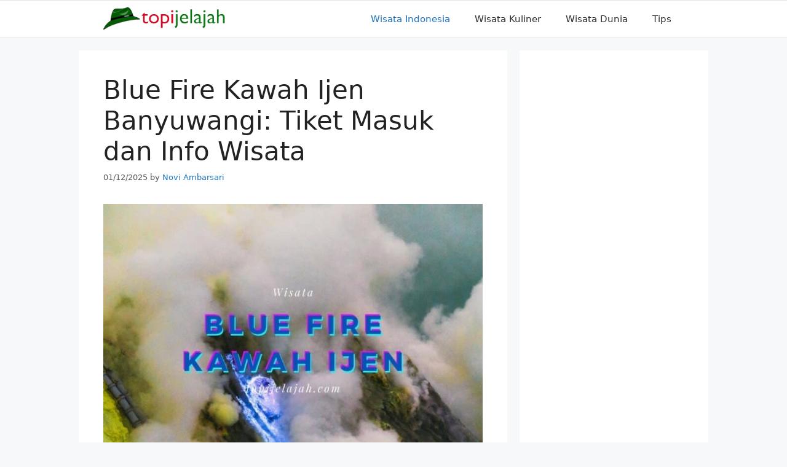

--- FILE ---
content_type: text/html; charset=UTF-8
request_url: https://www.topijelajah.com/blue-fire-kawah-ijen.html
body_size: 23636
content:
<!DOCTYPE html>
<html lang="en-US" prefix="og: https://ogp.me/ns#">
<head>
	<meta charset="UTF-8">
	<link rel="profile" href="https://gmpg.org/xfn/11">
	
	<script async src="https://pagead2.googlesyndication.com/pagead/js/adsbygoogle.js"></script>
<script>
     (adsbygoogle = window.adsbygoogle || []).push({
          google_ad_client: "ca-pub-7604882302714210",
          enable_page_level_ads: true
     });
</script>

<!-- Global site tag (gtag.js) - Google Analytics -->
<script async src="https://www.googletagmanager.com/gtag/js?id=UA-117483076-1"></script>
<script>
  window.dataLayer = window.dataLayer || [];
  function gtag(){dataLayer.push(arguments);}
  gtag('js', new Date());

  gtag('config', 'UA-117483076-1');
</script>

<meta name="ahrefs-site-verification" content="489cfd30d83d4c5a2424303f5dbd0ff3902b5a3dd9aca064effbcfb96a5aec9f">
	
							<script type="application/ld+json">
	{
	  "@context": "https://schema.org/",
	  "@type": "Book",
	  "name": "Artikel TopiJelajah.Com",
	  "aggregateRating": {
		"@type": "AggregateRating",
		"ratingValue": "5",
		"ratingCount": "1111",
		"bestRating": "5",
		"worstRating": "1"
	  }
	}
	</script>
	<meta name="viewport" content="width=device-width, initial-scale=1">
<!-- Search Engine Optimization by Rank Math PRO - https://rankmath.com/ -->
<title>Blue Fire Kawah Ijen Banyuwangi: Tiket Masuk dan Info Wisata</title>
<meta name="description" content="Blue Fire Kawah Ijen merupakan merupakan percikan api biru yang disebabkan kandungan sulfur tinggi di Kawah Ijen. Simak info lengkapnya di sini."/>
<meta name="robots" content="follow, index, max-snippet:-1, max-video-preview:-1, max-image-preview:large"/>
<link rel="canonical" href="https://www.topijelajah.com/blue-fire-kawah-ijen.html" />
<meta property="og:locale" content="en_US" />
<meta property="og:type" content="article" />
<meta property="og:title" content="Blue Fire Kawah Ijen Banyuwangi: Tiket Masuk dan Info Wisata" />
<meta property="og:description" content="Blue Fire Kawah Ijen merupakan merupakan percikan api biru yang disebabkan kandungan sulfur tinggi di Kawah Ijen. Simak info lengkapnya di sini." />
<meta property="og:url" content="https://www.topijelajah.com/blue-fire-kawah-ijen.html" />
<meta property="og:site_name" content="TopiJelajah - Web Wisata Indonesia &amp; Internasional No #1" />
<meta property="article:section" content="Wisata Indonesia" />
<meta property="og:image" content="https://www.topijelajah.com/wp-content/uploads/2018/04/blue-fire-kawah-ijen.jpg" />
<meta property="og:image:secure_url" content="https://www.topijelajah.com/wp-content/uploads/2018/04/blue-fire-kawah-ijen.jpg" />
<meta property="og:image:width" content="800" />
<meta property="og:image:height" content="600" />
<meta property="og:image:alt" content="blue fire kawah ijen" />
<meta property="og:image:type" content="image/jpeg" />
<meta property="article:published_time" content="2025-12-01T22:09:31+07:00" />
<meta name="twitter:card" content="summary_large_image" />
<meta name="twitter:title" content="Blue Fire Kawah Ijen Banyuwangi: Tiket Masuk dan Info Wisata" />
<meta name="twitter:description" content="Blue Fire Kawah Ijen merupakan merupakan percikan api biru yang disebabkan kandungan sulfur tinggi di Kawah Ijen. Simak info lengkapnya di sini." />
<meta name="twitter:image" content="https://www.topijelajah.com/wp-content/uploads/2018/04/blue-fire-kawah-ijen.jpg" />
<meta name="twitter:label1" content="Written by" />
<meta name="twitter:data1" content="Novi Ambarsari" />
<meta name="twitter:label2" content="Time to read" />
<meta name="twitter:data2" content="11 minutes" />
<script type="application/ld+json" class="rank-math-schema-pro">{"@context":"https://schema.org","@graph":[{"@type":"Place","@id":"https://www.topijelajah.com/#place","address":{"@type":"PostalAddress","streetAddress":"Jl Sri Kresna Rajabasa Jaya","addressLocality":"Lampung","addressRegion":"Bandar Lampung","postalCode":"35141","addressCountry":"ID"}},{"@type":["TravelAgency","Organization"],"@id":"https://www.topijelajah.com/#organization","name":"TopiJelajah.Com","url":"https://www.topijelajah.com","email":"topijelajah@gmail.com","address":{"@type":"PostalAddress","streetAddress":"Jl Sri Kresna Rajabasa Jaya","addressLocality":"Lampung","addressRegion":"Bandar Lampung","postalCode":"35141","addressCountry":"ID"},"logo":{"@type":"ImageObject","@id":"https://www.topijelajah.com/#logo","url":"https://www.topijelajah.com/wp-content/uploads/2018/02/cropped-topijelajah2-copy-1-4.png","contentUrl":"https://www.topijelajah.com/wp-content/uploads/2018/02/cropped-topijelajah2-copy-1-4.png","caption":"TopiJelajah.Com","inLanguage":"en-US","width":"250","height":"50"},"priceRange":"$100","openingHours":["Monday,Tuesday,Wednesday,Thursday,Friday,Saturday,Sunday 09:00-17:00"],"location":{"@id":"https://www.topijelajah.com/#place"},"image":{"@id":"https://www.topijelajah.com/#logo"},"telephone":"+6282297739773"},{"@type":"WebSite","@id":"https://www.topijelajah.com/#website","url":"https://www.topijelajah.com","name":"TopiJelajah.Com","publisher":{"@id":"https://www.topijelajah.com/#organization"},"inLanguage":"en-US"},{"@type":"ImageObject","@id":"https://www.topijelajah.com/wp-content/uploads/2018/04/blue-fire-kawah-ijen.jpg","url":"https://www.topijelajah.com/wp-content/uploads/2018/04/blue-fire-kawah-ijen.jpg","width":"800","height":"600","caption":"blue fire kawah ijen","inLanguage":"en-US"},{"@type":"BreadcrumbList","@id":"https://www.topijelajah.com/blue-fire-kawah-ijen.html#breadcrumb","itemListElement":[{"@type":"ListItem","position":"1","item":{"@id":"https://www.topijelajah.com","name":"Home"}},{"@type":"ListItem","position":"2","item":{"@id":"https://www.topijelajah.com/blue-fire-kawah-ijen.html","name":"Blue Fire Kawah Ijen Banyuwangi: Tiket Masuk dan Info Wisata"}}]},{"@type":"WebPage","@id":"https://www.topijelajah.com/blue-fire-kawah-ijen.html#webpage","url":"https://www.topijelajah.com/blue-fire-kawah-ijen.html","name":"Blue Fire Kawah Ijen Banyuwangi: Tiket Masuk dan Info Wisata","datePublished":"2025-12-01T22:09:31+07:00","dateModified":"2025-12-01T22:09:31+07:00","isPartOf":{"@id":"https://www.topijelajah.com/#website"},"primaryImageOfPage":{"@id":"https://www.topijelajah.com/wp-content/uploads/2018/04/blue-fire-kawah-ijen.jpg"},"inLanguage":"en-US","breadcrumb":{"@id":"https://www.topijelajah.com/blue-fire-kawah-ijen.html#breadcrumb"}},{"@type":"Person","@id":"https://www.topijelajah.com/author/nomsaa","name":"Novi Ambarsari","url":"https://www.topijelajah.com/author/nomsaa","image":{"@type":"ImageObject","@id":"https://secure.gravatar.com/avatar/a0c899d3b29e497f08fcdb7c33627bfe?s=96&amp;d=mm&amp;r=g","url":"https://secure.gravatar.com/avatar/a0c899d3b29e497f08fcdb7c33627bfe?s=96&amp;d=mm&amp;r=g","caption":"Novi Ambarsari","inLanguage":"en-US"},"sameAs":["https://www.topijelajah.com/"],"worksFor":{"@id":"https://www.topijelajah.com/#organization"}},{"@type":"BlogPosting","headline":"Blue Fire Kawah Ijen Banyuwangi: Tiket Masuk dan Info Wisata","keywords":"blue fire kawah ijen","datePublished":"2025-12-01T22:09:31+07:00","dateModified":"2025-12-01T22:09:31+07:00","author":{"@id":"https://www.topijelajah.com/author/nomsaa","name":"Novi Ambarsari"},"publisher":{"@id":"https://www.topijelajah.com/#organization"},"description":"Blue Fire Kawah Ijen merupakan merupakan percikan api biru yang disebabkan kandungan sulfur tinggi di Kawah Ijen. Simak info lengkapnya di sini.","name":"Blue Fire Kawah Ijen Banyuwangi: Tiket Masuk dan Info Wisata","@id":"https://www.topijelajah.com/blue-fire-kawah-ijen.html#richSnippet","isPartOf":{"@id":"https://www.topijelajah.com/blue-fire-kawah-ijen.html#webpage"},"image":{"@id":"https://www.topijelajah.com/wp-content/uploads/2018/04/blue-fire-kawah-ijen.jpg"},"inLanguage":"en-US","mainEntityOfPage":{"@id":"https://www.topijelajah.com/blue-fire-kawah-ijen.html#webpage"}}]}</script>
<!-- /Rank Math WordPress SEO plugin -->

<link rel='dns-prefetch' href='//www.topijelajah.com' />
<link rel='dns-prefetch' href='//topijelajah.com' />
<link rel='dns-prefetch' href='//jsc.mgid.com' />
<link rel='dns-prefetch' href='//fonts.gstatic.com' />
<link rel='dns-prefetch' href='//fonts.googleapis.com' />
<link rel='dns-prefetch' href='//ajax.googleapis.com' />
<link rel='dns-prefetch' href='//connect.facebook.net' />
<link rel='dns-prefetch' href='//google-analytics.com' />
<link rel='dns-prefetch' href='//googletagmanager.com' />
<link rel='dns-prefetch' href='//maps.google.com' />
<link rel='dns-prefetch' href='//api.pinterest.com' />
<link rel='dns-prefetch' href='//cdnjs.cloudflare.com' />
<link rel='dns-prefetch' href='//cdn.mgid.com' />
<link rel='dns-prefetch' href='//googletagservices.com' />
<link rel='dns-prefetch' href='//graph.facebook.com' />
<link rel='dns-prefetch' href='//maps.googleapis.com' />
<link rel='dns-prefetch' href='//maps.gstatic.com' />
<link rel='dns-prefetch' href='//use.fontawesome.com' />
<link rel='dns-prefetch' href='//apis.google.com' />
<link rel='dns-prefetch' href='//www.google-analytics.com' />
<link rel='dns-prefetch' href='//ssl.google-analytics.com' />
<link rel='dns-prefetch' href='//adsbygoogle.js' />
<link rel='dns-prefetch' href='//www.googletagmanager.com' />
<link rel='dns-prefetch' href='//www.googletagservices.com' />
<link rel='dns-prefetch' href='//googleads.g.doubleclick.net' />
<link rel='dns-prefetch' href='//adservice.google.com' />
<link rel='dns-prefetch' href='//pagead2.googlesyndication.com' />
<link rel='dns-prefetch' href='//tpc.googlesyndication.com' />
<link rel='dns-prefetch' href='//youtube.com' />
<link rel='dns-prefetch' href='//i.ytimg.com' />
<link rel='dns-prefetch' href='//player.vimeo.com' />
<link rel='dns-prefetch' href='//assets.pinterest.com' />
<link rel='dns-prefetch' href='//platform.twitter.com' />
<link rel='dns-prefetch' href='//syndication.twitter.com' />
<link rel='dns-prefetch' href='//platform.instagram.com' />
<link rel='dns-prefetch' href='//referrer.disqus.com' />
<link rel='dns-prefetch' href='//c.disquscdn.com' />
<link rel='dns-prefetch' href='//cdn.ampproject.org' />
<link rel='dns-prefetch' href='//pixel.wp.com' />
<link rel='dns-prefetch' href='//disqus.com' />
<link rel='dns-prefetch' href='//s.gravatar.com' />
<link rel='dns-prefetch' href='//0.gravatar.com' />
<link rel='dns-prefetch' href='//2.gravatar.com' />
<link rel='dns-prefetch' href='//1.gravatar.com' />
<link rel='dns-prefetch' href='//sitename.disqus.com' />
<link rel='dns-prefetch' href='//s7.addthis.com' />
<link rel='dns-prefetch' href='//platform.linkedin.com' />
<link rel='dns-prefetch' href='//w.sharethis.com' />
<link rel='dns-prefetch' href='//s0.wp.com' />
<link rel='dns-prefetch' href='//s1.wp.com' />
<link rel='dns-prefetch' href='//s2.wp.com' />
<link rel='dns-prefetch' href='//stats.wp.com' />
<link rel='dns-prefetch' href='//ajax.microsoft.com' />
<link rel='dns-prefetch' href='//ajax.aspnetcdn.com' />
<link rel='dns-prefetch' href='//s3.amazonaws.com' />
<link rel='dns-prefetch' href='//code.jquery.com' />
<link rel='dns-prefetch' href='//stackpath.bootstrapcdn.com' />
<link rel='dns-prefetch' href='//github.githubassets.com' />
<link rel='dns-prefetch' href='//ad.doubleclick.net' />
<link rel='dns-prefetch' href='//stats.g.doubleclick.net' />
<link rel='dns-prefetch' href='//cm.g.doubleclick.net' />
<link rel='dns-prefetch' href='//stats.buysellads.com' />
<link rel='dns-prefetch' href='//s3.buysellads.com' />

<link rel="alternate" type="application/rss+xml" title="TopiJelajah - Web Wisata Indonesia &amp; Internasional No #1 &raquo; Feed" href="https://www.topijelajah.com/feed" />
<link rel="alternate" type="application/rss+xml" title="TopiJelajah - Web Wisata Indonesia &amp; Internasional No #1 &raquo; Comments Feed" href="https://www.topijelajah.com/comments/feed" />
<link rel="alternate" type="application/rss+xml" title="TopiJelajah - Web Wisata Indonesia &amp; Internasional No #1 &raquo; Blue Fire Kawah Ijen Banyuwangi: Tiket Masuk dan Info Wisata Comments Feed" href="https://www.topijelajah.com/blue-fire-kawah-ijen.html/feed" />
<style id='wp-emoji-styles-inline-css'>

	img.wp-smiley, img.emoji {
		display: inline !important;
		border: none !important;
		box-shadow: none !important;
		height: 1em !important;
		width: 1em !important;
		margin: 0 0.07em !important;
		vertical-align: -0.1em !important;
		background: none !important;
		padding: 0 !important;
	}
</style>
<link rel='stylesheet' id='wp-block-library-css' href='https://www.topijelajah.com/wp-includes/css/dist/block-library/style.min.css?ver=6.5.7' media='all' />
<style id='classic-theme-styles-inline-css'>
/*! This file is auto-generated */
.wp-block-button__link{color:#fff;background-color:#32373c;border-radius:9999px;box-shadow:none;text-decoration:none;padding:calc(.667em + 2px) calc(1.333em + 2px);font-size:1.125em}.wp-block-file__button{background:#32373c;color:#fff;text-decoration:none}
</style>
<style id='global-styles-inline-css'>
body{--wp--preset--color--black: #000000;--wp--preset--color--cyan-bluish-gray: #abb8c3;--wp--preset--color--white: #ffffff;--wp--preset--color--pale-pink: #f78da7;--wp--preset--color--vivid-red: #cf2e2e;--wp--preset--color--luminous-vivid-orange: #ff6900;--wp--preset--color--luminous-vivid-amber: #fcb900;--wp--preset--color--light-green-cyan: #7bdcb5;--wp--preset--color--vivid-green-cyan: #00d084;--wp--preset--color--pale-cyan-blue: #8ed1fc;--wp--preset--color--vivid-cyan-blue: #0693e3;--wp--preset--color--vivid-purple: #9b51e0;--wp--preset--color--contrast: var(--contrast);--wp--preset--color--contrast-2: var(--contrast-2);--wp--preset--color--contrast-3: var(--contrast-3);--wp--preset--color--base: var(--base);--wp--preset--color--base-2: var(--base-2);--wp--preset--color--base-3: var(--base-3);--wp--preset--color--accent: var(--accent);--wp--preset--gradient--vivid-cyan-blue-to-vivid-purple: linear-gradient(135deg,rgba(6,147,227,1) 0%,rgb(155,81,224) 100%);--wp--preset--gradient--light-green-cyan-to-vivid-green-cyan: linear-gradient(135deg,rgb(122,220,180) 0%,rgb(0,208,130) 100%);--wp--preset--gradient--luminous-vivid-amber-to-luminous-vivid-orange: linear-gradient(135deg,rgba(252,185,0,1) 0%,rgba(255,105,0,1) 100%);--wp--preset--gradient--luminous-vivid-orange-to-vivid-red: linear-gradient(135deg,rgba(255,105,0,1) 0%,rgb(207,46,46) 100%);--wp--preset--gradient--very-light-gray-to-cyan-bluish-gray: linear-gradient(135deg,rgb(238,238,238) 0%,rgb(169,184,195) 100%);--wp--preset--gradient--cool-to-warm-spectrum: linear-gradient(135deg,rgb(74,234,220) 0%,rgb(151,120,209) 20%,rgb(207,42,186) 40%,rgb(238,44,130) 60%,rgb(251,105,98) 80%,rgb(254,248,76) 100%);--wp--preset--gradient--blush-light-purple: linear-gradient(135deg,rgb(255,206,236) 0%,rgb(152,150,240) 100%);--wp--preset--gradient--blush-bordeaux: linear-gradient(135deg,rgb(254,205,165) 0%,rgb(254,45,45) 50%,rgb(107,0,62) 100%);--wp--preset--gradient--luminous-dusk: linear-gradient(135deg,rgb(255,203,112) 0%,rgb(199,81,192) 50%,rgb(65,88,208) 100%);--wp--preset--gradient--pale-ocean: linear-gradient(135deg,rgb(255,245,203) 0%,rgb(182,227,212) 50%,rgb(51,167,181) 100%);--wp--preset--gradient--electric-grass: linear-gradient(135deg,rgb(202,248,128) 0%,rgb(113,206,126) 100%);--wp--preset--gradient--midnight: linear-gradient(135deg,rgb(2,3,129) 0%,rgb(40,116,252) 100%);--wp--preset--font-size--small: 13px;--wp--preset--font-size--medium: 20px;--wp--preset--font-size--large: 36px;--wp--preset--font-size--x-large: 42px;--wp--preset--spacing--20: 0.44rem;--wp--preset--spacing--30: 0.67rem;--wp--preset--spacing--40: 1rem;--wp--preset--spacing--50: 1.5rem;--wp--preset--spacing--60: 2.25rem;--wp--preset--spacing--70: 3.38rem;--wp--preset--spacing--80: 5.06rem;--wp--preset--shadow--natural: 6px 6px 9px rgba(0, 0, 0, 0.2);--wp--preset--shadow--deep: 12px 12px 50px rgba(0, 0, 0, 0.4);--wp--preset--shadow--sharp: 6px 6px 0px rgba(0, 0, 0, 0.2);--wp--preset--shadow--outlined: 6px 6px 0px -3px rgba(255, 255, 255, 1), 6px 6px rgba(0, 0, 0, 1);--wp--preset--shadow--crisp: 6px 6px 0px rgba(0, 0, 0, 1);}:where(.is-layout-flex){gap: 0.5em;}:where(.is-layout-grid){gap: 0.5em;}body .is-layout-flex{display: flex;}body .is-layout-flex{flex-wrap: wrap;align-items: center;}body .is-layout-flex > *{margin: 0;}body .is-layout-grid{display: grid;}body .is-layout-grid > *{margin: 0;}:where(.wp-block-columns.is-layout-flex){gap: 2em;}:where(.wp-block-columns.is-layout-grid){gap: 2em;}:where(.wp-block-post-template.is-layout-flex){gap: 1.25em;}:where(.wp-block-post-template.is-layout-grid){gap: 1.25em;}.has-black-color{color: var(--wp--preset--color--black) !important;}.has-cyan-bluish-gray-color{color: var(--wp--preset--color--cyan-bluish-gray) !important;}.has-white-color{color: var(--wp--preset--color--white) !important;}.has-pale-pink-color{color: var(--wp--preset--color--pale-pink) !important;}.has-vivid-red-color{color: var(--wp--preset--color--vivid-red) !important;}.has-luminous-vivid-orange-color{color: var(--wp--preset--color--luminous-vivid-orange) !important;}.has-luminous-vivid-amber-color{color: var(--wp--preset--color--luminous-vivid-amber) !important;}.has-light-green-cyan-color{color: var(--wp--preset--color--light-green-cyan) !important;}.has-vivid-green-cyan-color{color: var(--wp--preset--color--vivid-green-cyan) !important;}.has-pale-cyan-blue-color{color: var(--wp--preset--color--pale-cyan-blue) !important;}.has-vivid-cyan-blue-color{color: var(--wp--preset--color--vivid-cyan-blue) !important;}.has-vivid-purple-color{color: var(--wp--preset--color--vivid-purple) !important;}.has-black-background-color{background-color: var(--wp--preset--color--black) !important;}.has-cyan-bluish-gray-background-color{background-color: var(--wp--preset--color--cyan-bluish-gray) !important;}.has-white-background-color{background-color: var(--wp--preset--color--white) !important;}.has-pale-pink-background-color{background-color: var(--wp--preset--color--pale-pink) !important;}.has-vivid-red-background-color{background-color: var(--wp--preset--color--vivid-red) !important;}.has-luminous-vivid-orange-background-color{background-color: var(--wp--preset--color--luminous-vivid-orange) !important;}.has-luminous-vivid-amber-background-color{background-color: var(--wp--preset--color--luminous-vivid-amber) !important;}.has-light-green-cyan-background-color{background-color: var(--wp--preset--color--light-green-cyan) !important;}.has-vivid-green-cyan-background-color{background-color: var(--wp--preset--color--vivid-green-cyan) !important;}.has-pale-cyan-blue-background-color{background-color: var(--wp--preset--color--pale-cyan-blue) !important;}.has-vivid-cyan-blue-background-color{background-color: var(--wp--preset--color--vivid-cyan-blue) !important;}.has-vivid-purple-background-color{background-color: var(--wp--preset--color--vivid-purple) !important;}.has-black-border-color{border-color: var(--wp--preset--color--black) !important;}.has-cyan-bluish-gray-border-color{border-color: var(--wp--preset--color--cyan-bluish-gray) !important;}.has-white-border-color{border-color: var(--wp--preset--color--white) !important;}.has-pale-pink-border-color{border-color: var(--wp--preset--color--pale-pink) !important;}.has-vivid-red-border-color{border-color: var(--wp--preset--color--vivid-red) !important;}.has-luminous-vivid-orange-border-color{border-color: var(--wp--preset--color--luminous-vivid-orange) !important;}.has-luminous-vivid-amber-border-color{border-color: var(--wp--preset--color--luminous-vivid-amber) !important;}.has-light-green-cyan-border-color{border-color: var(--wp--preset--color--light-green-cyan) !important;}.has-vivid-green-cyan-border-color{border-color: var(--wp--preset--color--vivid-green-cyan) !important;}.has-pale-cyan-blue-border-color{border-color: var(--wp--preset--color--pale-cyan-blue) !important;}.has-vivid-cyan-blue-border-color{border-color: var(--wp--preset--color--vivid-cyan-blue) !important;}.has-vivid-purple-border-color{border-color: var(--wp--preset--color--vivid-purple) !important;}.has-vivid-cyan-blue-to-vivid-purple-gradient-background{background: var(--wp--preset--gradient--vivid-cyan-blue-to-vivid-purple) !important;}.has-light-green-cyan-to-vivid-green-cyan-gradient-background{background: var(--wp--preset--gradient--light-green-cyan-to-vivid-green-cyan) !important;}.has-luminous-vivid-amber-to-luminous-vivid-orange-gradient-background{background: var(--wp--preset--gradient--luminous-vivid-amber-to-luminous-vivid-orange) !important;}.has-luminous-vivid-orange-to-vivid-red-gradient-background{background: var(--wp--preset--gradient--luminous-vivid-orange-to-vivid-red) !important;}.has-very-light-gray-to-cyan-bluish-gray-gradient-background{background: var(--wp--preset--gradient--very-light-gray-to-cyan-bluish-gray) !important;}.has-cool-to-warm-spectrum-gradient-background{background: var(--wp--preset--gradient--cool-to-warm-spectrum) !important;}.has-blush-light-purple-gradient-background{background: var(--wp--preset--gradient--blush-light-purple) !important;}.has-blush-bordeaux-gradient-background{background: var(--wp--preset--gradient--blush-bordeaux) !important;}.has-luminous-dusk-gradient-background{background: var(--wp--preset--gradient--luminous-dusk) !important;}.has-pale-ocean-gradient-background{background: var(--wp--preset--gradient--pale-ocean) !important;}.has-electric-grass-gradient-background{background: var(--wp--preset--gradient--electric-grass) !important;}.has-midnight-gradient-background{background: var(--wp--preset--gradient--midnight) !important;}.has-small-font-size{font-size: var(--wp--preset--font-size--small) !important;}.has-medium-font-size{font-size: var(--wp--preset--font-size--medium) !important;}.has-large-font-size{font-size: var(--wp--preset--font-size--large) !important;}.has-x-large-font-size{font-size: var(--wp--preset--font-size--x-large) !important;}
.wp-block-navigation a:where(:not(.wp-element-button)){color: inherit;}
:where(.wp-block-post-template.is-layout-flex){gap: 1.25em;}:where(.wp-block-post-template.is-layout-grid){gap: 1.25em;}
:where(.wp-block-columns.is-layout-flex){gap: 2em;}:where(.wp-block-columns.is-layout-grid){gap: 2em;}
.wp-block-pullquote{font-size: 1.5em;line-height: 1.6;}
</style>
<link rel='stylesheet' id='generate-comments-css' href='https://www.topijelajah.com/wp-content/themes/generatepress/assets/css/components/comments.min.css?ver=3.1.0' media='all' />
<link rel='stylesheet' id='generate-style-css' href='https://www.topijelajah.com/wp-content/themes/generatepress/assets/css/main.min.css?ver=3.1.0' media='all' />
<style id='generate-style-inline-css'>
body{background-color:var(--base-2);color:var(--contrast);}a{color:var(--accent);}a:hover, a:focus, a:active{color:var(--contrast);}.grid-container{max-width:1024px;}.wp-block-group__inner-container{max-width:1024px;margin-left:auto;margin-right:auto;}:root{--contrast:#222222;--contrast-2:#575760;--contrast-3:#b2b2be;--base:#f0f0f0;--base-2:#f7f8f9;--base-3:#ffffff;--accent:#1e73be;}.has-contrast-color{color:#222222;}.has-contrast-background-color{background-color:#222222;}.has-contrast-2-color{color:#575760;}.has-contrast-2-background-color{background-color:#575760;}.has-contrast-3-color{color:#b2b2be;}.has-contrast-3-background-color{background-color:#b2b2be;}.has-base-color{color:#f0f0f0;}.has-base-background-color{background-color:#f0f0f0;}.has-base-2-color{color:#f7f8f9;}.has-base-2-background-color{background-color:#f7f8f9;}.has-base-3-color{color:#ffffff;}.has-base-3-background-color{background-color:#ffffff;}.has-accent-color{color:#1e73be;}.has-accent-background-color{background-color:#1e73be;}.top-bar{background-color:#636363;color:#ffffff;}.top-bar a{color:#ffffff;}.top-bar a:hover{color:#303030;}.site-header{background-color:var(--base-3);}.main-title a,.main-title a:hover{color:#222222;}.site-description{color:var(--contrast-2);}.main-navigation,.main-navigation ul ul{background-color:#ffffff;}.main-navigation .main-nav ul li a, .main-navigation .menu-toggle, .main-navigation .menu-bar-items{color:#2d2d2d;}.main-navigation .main-nav ul li:not([class*="current-menu-"]):hover > a, .main-navigation .main-nav ul li:not([class*="current-menu-"]):focus > a, .main-navigation .main-nav ul li.sfHover:not([class*="current-menu-"]) > a, .main-navigation .menu-bar-item:hover > a, .main-navigation .menu-bar-item.sfHover > a{color:var(--accent);}button.menu-toggle:hover,button.menu-toggle:focus{color:#2d2d2d;}.main-navigation .main-nav ul li[class*="current-menu-"] > a{color:var(--accent);}.navigation-search input[type="search"],.navigation-search input[type="search"]:active, .navigation-search input[type="search"]:focus, .main-navigation .main-nav ul li.search-item.active > a, .main-navigation .menu-bar-items .search-item.active > a{color:var(--accent);}.main-navigation ul ul{background-color:var(--base);}.separate-containers .inside-article, .separate-containers .comments-area, .separate-containers .page-header, .one-container .container, .separate-containers .paging-navigation, .inside-page-header{background-color:var(--base-3);}.entry-title a{color:var(--contrast);}.entry-title a:hover{color:var(--contrast-2);}.entry-meta{color:var(--contrast-2);}.sidebar .widget{background-color:var(--base-3);}.footer-widgets{background-color:var(--base-3);}.site-info{color:#1c1c1c;background-color:rgba(4,22,0,0.39);}.site-info a{color:#191919;}.site-info a:hover{color:#666666;}.footer-bar .widget_nav_menu .current-menu-item a{color:#666666;}input[type="text"],input[type="email"],input[type="url"],input[type="password"],input[type="search"],input[type="tel"],input[type="number"],textarea,select{color:var(--contrast);background-color:var(--base-2);border-color:var(--base);}input[type="text"]:focus,input[type="email"]:focus,input[type="url"]:focus,input[type="password"]:focus,input[type="search"]:focus,input[type="tel"]:focus,input[type="number"]:focus,textarea:focus,select:focus{color:var(--contrast);background-color:var(--base-2);border-color:var(--contrast-3);}button,html input[type="button"],input[type="reset"],input[type="submit"],a.button,a.wp-block-button__link:not(.has-background){color:#ffffff;background-color:#55555e;}button:hover,html input[type="button"]:hover,input[type="reset"]:hover,input[type="submit"]:hover,a.button:hover,button:focus,html input[type="button"]:focus,input[type="reset"]:focus,input[type="submit"]:focus,a.button:focus,a.wp-block-button__link:not(.has-background):active,a.wp-block-button__link:not(.has-background):focus,a.wp-block-button__link:not(.has-background):hover{color:#ffffff;background-color:#3f4047;}a.generate-back-to-top{background-color:rgba( 0,0,0,0.4 );color:#ffffff;}a.generate-back-to-top:hover,a.generate-back-to-top:focus{background-color:rgba( 0,0,0,0.6 );color:#ffffff;}@media (max-width: 768px){.main-navigation .menu-bar-item:hover > a, .main-navigation .menu-bar-item.sfHover > a{background:none;color:#2d2d2d;}}.nav-below-header .main-navigation .inside-navigation.grid-container, .nav-above-header .main-navigation .inside-navigation.grid-container{padding:0px 20px 0px 20px;}.site-main .wp-block-group__inner-container{padding:40px;}.separate-containers .paging-navigation{padding-top:20px;padding-bottom:20px;}.entry-content .alignwide, body:not(.no-sidebar) .entry-content .alignfull{margin-left:-40px;width:calc(100% + 80px);max-width:calc(100% + 80px);}.rtl .menu-item-has-children .dropdown-menu-toggle{padding-left:20px;}.rtl .main-navigation .main-nav ul li.menu-item-has-children > a{padding-right:20px;}@media (max-width:768px){.separate-containers .inside-article, .separate-containers .comments-area, .separate-containers .page-header, .separate-containers .paging-navigation, .one-container .site-content, .inside-page-header{padding:30px;}.site-main .wp-block-group__inner-container{padding:30px;}.inside-top-bar{padding-right:30px;padding-left:30px;}.inside-header{padding-right:30px;padding-left:30px;}.widget-area .widget{padding-top:30px;padding-right:30px;padding-bottom:30px;padding-left:30px;}.footer-widgets-container{padding-top:30px;padding-right:30px;padding-bottom:30px;padding-left:30px;}.inside-site-info{padding-right:30px;padding-left:30px;}.entry-content .alignwide, body:not(.no-sidebar) .entry-content .alignfull{margin-left:-30px;width:calc(100% + 60px);max-width:calc(100% + 60px);}.one-container .site-main .paging-navigation{margin-bottom:20px;}}/* End cached CSS */.is-right-sidebar{width:30%;}.is-left-sidebar{width:30%;}.site-content .content-area{width:70%;}@media (max-width: 768px){.main-navigation .menu-toggle,.sidebar-nav-mobile:not(#sticky-placeholder){display:block;}.main-navigation ul,.gen-sidebar-nav,.main-navigation:not(.slideout-navigation):not(.toggled) .main-nav > ul,.has-inline-mobile-toggle #site-navigation .inside-navigation > *:not(.navigation-search):not(.main-nav){display:none;}.nav-align-right .inside-navigation,.nav-align-center .inside-navigation{justify-content:space-between;}}
.dynamic-author-image-rounded{border-radius:100%;}.dynamic-featured-image, .dynamic-author-image{vertical-align:middle;}.one-container.blog .dynamic-content-template:not(:last-child), .one-container.archive .dynamic-content-template:not(:last-child){padding-bottom:0px;}.dynamic-entry-excerpt > p:last-child{margin-bottom:0px;}
.main-navigation .main-nav ul li a,.menu-toggle,.main-navigation .menu-bar-item > a{transition: line-height 300ms ease}.main-navigation.toggled .main-nav > ul{background-color: #ffffff}.sticky-enabled .gen-sidebar-nav.is_stuck .main-navigation {margin-bottom: 0px;}.sticky-enabled .gen-sidebar-nav.is_stuck {z-index: 500;}.sticky-enabled .main-navigation.is_stuck {box-shadow: 0 2px 2px -2px rgba(0, 0, 0, .2);}.navigation-stick:not(.gen-sidebar-nav) {left: 0;right: 0;width: 100% !important;}.both-sticky-menu .main-navigation:not(#mobile-header).toggled .main-nav > ul,.mobile-sticky-menu .main-navigation:not(#mobile-header).toggled .main-nav > ul,.mobile-header-sticky #mobile-header.toggled .main-nav > ul {position: absolute;left: 0;right: 0;z-index: 999;}.nav-float-right .navigation-stick {width: 100% !important;left: 0;}.nav-float-right .navigation-stick .navigation-branding {margin-right: auto;}.main-navigation.has-sticky-branding:not(.grid-container) .inside-navigation:not(.grid-container) .navigation-branding{margin-left: 10px;}
</style>
<link rel='stylesheet' id='generate-blog-images-css' href='https://www.topijelajah.com/wp-content/plugins/gp-premium/blog/functions/css/featured-images.min.css?ver=2.4.1' media='all' />
<link rel='stylesheet' id='generate-navigation-branding-css' href='https://www.topijelajah.com/wp-content/plugins/gp-premium/menu-plus/functions/css/navigation-branding-flex.min.css?ver=2.4.1' media='all' />
<style id='generate-navigation-branding-inline-css'>
.main-navigation.has-branding .inside-navigation.grid-container, .main-navigation.has-branding.grid-container .inside-navigation:not(.grid-container){padding:0px 40px 0px 40px;}.main-navigation.has-branding:not(.grid-container) .inside-navigation:not(.grid-container) .navigation-branding{margin-left:10px;}.navigation-branding img, .site-logo.mobile-header-logo img{height:60px;width:auto;}.navigation-branding .main-title{line-height:60px;}@media (max-width: 768px){.main-navigation.has-branding.nav-align-center .menu-bar-items, .main-navigation.has-sticky-branding.navigation-stick.nav-align-center .menu-bar-items{margin-left:auto;}.navigation-branding{margin-right:auto;margin-left:10px;}.navigation-branding .main-title, .mobile-header-navigation .site-logo{margin-left:10px;}.main-navigation.has-branding .inside-navigation.grid-container{padding:0px;}}
</style>
<style id='rocket-lazyload-inline-css'>
.rll-youtube-player{position:relative;padding-bottom:56.23%;height:0;overflow:hidden;max-width:100%;}.rll-youtube-player:focus-within{outline: 2px solid currentColor;outline-offset: 5px;}.rll-youtube-player iframe{position:absolute;top:0;left:0;width:100%;height:100%;z-index:100;background:0 0}.rll-youtube-player img{bottom:0;display:block;left:0;margin:auto;max-width:100%;width:100%;position:absolute;right:0;top:0;border:none;height:auto;-webkit-transition:.4s all;-moz-transition:.4s all;transition:.4s all}.rll-youtube-player img:hover{-webkit-filter:brightness(75%)}.rll-youtube-player .play{height:100%;width:100%;left:0;top:0;position:absolute;background:url(https://www.topijelajah.com/wp-content/plugins/wp-rocket/assets/img/youtube.png) no-repeat center;background-color: transparent !important;cursor:pointer;border:none;}.wp-embed-responsive .wp-has-aspect-ratio .rll-youtube-player{position:absolute;padding-bottom:0;width:100%;height:100%;top:0;bottom:0;left:0;right:0}
</style>
<script src="https://www.topijelajah.com/wp-includes/js/jquery/jquery.min.js?ver=3.7.1" id="jquery-core-js"></script>
<link rel="https://api.w.org/" href="https://www.topijelajah.com/wp-json/" /><link rel="alternate" type="application/json" href="https://www.topijelajah.com/wp-json/wp/v2/posts/1060" /><link rel="EditURI" type="application/rsd+xml" title="RSD" href="https://www.topijelajah.com/xmlrpc.php?rsd" />
<meta name="generator" content="WordPress 6.5.7" />
<link rel='shortlink' href='https://www.topijelajah.com/?p=1060' />
<link rel="alternate" type="application/json+oembed" href="https://www.topijelajah.com/wp-json/oembed/1.0/embed?url=https%3A%2F%2Fwww.topijelajah.com%2Fblue-fire-kawah-ijen.html" />
<link rel="alternate" type="text/xml+oembed" href="https://www.topijelajah.com/wp-json/oembed/1.0/embed?url=https%3A%2F%2Fwww.topijelajah.com%2Fblue-fire-kawah-ijen.html&#038;format=xml" />
<meta name="generator" content="Site Kit by Google 1.129.1" /><link rel="pingback" href="https://www.topijelajah.com/xmlrpc.php">
<script async src="https://pagead2.googlesyndication.com/pagead/js/adsbygoogle.js?client=ca-pub-8757027997426726"
     crossorigin="anonymous"></script>

<script async src="https://pagead2.googlesyndication.com/pagead/js/adsbygoogle.js?client=ca-pub-7161982286396438"
     crossorigin="anonymous"></script><link rel="icon" href="https://www.topijelajah.com/wp-content/uploads/2018/08/cropped-topijelajah-1-32x32.jpg" sizes="32x32" />
<link rel="icon" href="https://www.topijelajah.com/wp-content/uploads/2018/08/cropped-topijelajah-1-192x192.jpg" sizes="192x192" />
<link rel="apple-touch-icon" href="https://www.topijelajah.com/wp-content/uploads/2018/08/cropped-topijelajah-1-180x180.jpg" />
<meta name="msapplication-TileImage" content="https://www.topijelajah.com/wp-content/uploads/2018/08/cropped-topijelajah-1-270x270.jpg" />
		<style id="wp-custom-css">
			/* GeneratePress Site CSS */ #site-navigation {
		border-top: 1px solid rgba(0,0,0,0.1);
		border-bottom: 1px solid rgba(0,0,0,0.1);
}

button, html input[type="button"], input[type="reset"], input[type="submit"], a.button, a.button:visited {
	border-width: 1px;
	border-style: solid;
	border-color: inherit;
}

input[type="text"], input[type="email"], input[type="url"], input[type="password"], input[type="search"], input[type="number"], input[type="tel"], textarea, select {
	text-transform: uppercase;
	font-size: 13px;
}

.mc4wp-form-fields input[type="email"] {
	margin-bottom: 10px;
	width: 100%;
}

.entry-meta {
	font-weight: 300;
	font-size: 13px;
}

.main-navigation:not(.toggled) li.menu-social > a,
.main-navigation:not(.toggled) li.search-item > a{
	padding: 0 10px;
}

.post-image img {
	transition: opacity 500ms;
}

.post-image img:hover {
	opacity: 0.9;
}

.no-sidebar .entry-content {
	max-width: 800px;
	margin-left: auto;
	margin-right: auto;
}

.page.no-sidebar .entry-title {
	text-align: center;
}

.top-bar .lsi-social-icons a,
.top-bar .lsi-social-icons a:focus,
.top-bar .lsi-social-icons a:active,
.top-bar .lsi-social-icons a:hover {
    background: transparent !important;
}

.top-bar .lsi-social-icons li {
	margin-bottom: 0 !important;
} /* End GeneratePress Site CSS */		</style>
		<noscript><style id="rocket-lazyload-nojs-css">.rll-youtube-player, [data-lazy-src]{display:none !important;}</style></noscript></head>

<body data-rsssl=1 class="post-template-default single single-post postid-1060 single-format-standard wp-custom-logo wp-embed-responsive post-image-below-header post-image-aligned-center sticky-menu-fade sticky-enabled both-sticky-menu right-sidebar nav-below-header separate-containers header-aligned-left dropdown-hover featured-image-active" itemtype="https://schema.org/Blog" itemscope>
	<a class="screen-reader-text skip-link" href="#content" title="Skip to content">Skip to content</a>		<nav class="auto-hide-sticky has-branding main-navigation nav-align-right sub-menu-right" id="site-navigation" aria-label="Primary"  itemtype="https://schema.org/SiteNavigationElement" itemscope>
			<div class="inside-navigation grid-container">
				<div class="navigation-branding"><div class="site-logo">
						<a href="https://www.topijelajah.com/" title="TopiJelajah &#8211; Web Wisata Indonesia &amp; Internasional No #1" rel="home">
							<img  class="header-image is-logo-image" alt="TopiJelajah &#8211; Web Wisata Indonesia &amp; Internasional No #1" src="data:image/svg+xml,%3Csvg%20xmlns='http://www.w3.org/2000/svg'%20viewBox='0%200%20250%2050'%3E%3C/svg%3E" title="TopiJelajah &#8211; Web Wisata Indonesia &amp; Internasional No #1" width="250" height="50" data-lazy-src="https://www.topijelajah.com/wp-content/uploads/2018/02/cropped-topijelajah2-copy-1-4.png" /><noscript><img  class="header-image is-logo-image" alt="TopiJelajah &#8211; Web Wisata Indonesia &amp; Internasional No #1" src="https://www.topijelajah.com/wp-content/uploads/2018/02/cropped-topijelajah2-copy-1-4.png" title="TopiJelajah &#8211; Web Wisata Indonesia &amp; Internasional No #1" width="250" height="50" /></noscript>
						</a>
					</div></div>				<button class="menu-toggle" aria-controls="primary-menu" aria-expanded="false">
					<span class="gp-icon icon-menu-bars"><svg viewBox="0 0 512 512" aria-hidden="true" xmlns="http://www.w3.org/2000/svg" width="1em" height="1em"><path d="M0 96c0-13.255 10.745-24 24-24h464c13.255 0 24 10.745 24 24s-10.745 24-24 24H24c-13.255 0-24-10.745-24-24zm0 160c0-13.255 10.745-24 24-24h464c13.255 0 24 10.745 24 24s-10.745 24-24 24H24c-13.255 0-24-10.745-24-24zm0 160c0-13.255 10.745-24 24-24h464c13.255 0 24 10.745 24 24s-10.745 24-24 24H24c-13.255 0-24-10.745-24-24z" /></svg><svg viewBox="0 0 512 512" aria-hidden="true" xmlns="http://www.w3.org/2000/svg" width="1em" height="1em"><path d="M71.029 71.029c9.373-9.372 24.569-9.372 33.942 0L256 222.059l151.029-151.03c9.373-9.372 24.569-9.372 33.942 0 9.372 9.373 9.372 24.569 0 33.942L289.941 256l151.03 151.029c9.372 9.373 9.372 24.569 0 33.942-9.373 9.372-24.569 9.372-33.942 0L256 289.941l-151.029 151.03c-9.373 9.372-24.569 9.372-33.942 0-9.372-9.373-9.372-24.569 0-33.942L222.059 256 71.029 104.971c-9.372-9.373-9.372-24.569 0-33.942z" /></svg></span><span class="mobile-menu">Menu</span>				</button>
				<div id="primary-menu" class="main-nav"><ul id="menu-kategori" class=" menu sf-menu"><li id="menu-item-942" class="menu-item menu-item-type-taxonomy menu-item-object-category current-post-ancestor current-menu-parent current-post-parent menu-item-942"><a href="https://www.topijelajah.com/category/wisata-indonesia">Wisata Indonesia</a></li>
<li id="menu-item-943" class="menu-item menu-item-type-taxonomy menu-item-object-category menu-item-943"><a href="https://www.topijelajah.com/category/wisata-kuliner">Wisata Kuliner</a></li>
<li id="menu-item-941" class="menu-item menu-item-type-taxonomy menu-item-object-category menu-item-941"><a href="https://www.topijelajah.com/category/wisata-dunia">Wisata Dunia</a></li>
<li id="menu-item-940" class="menu-item menu-item-type-taxonomy menu-item-object-category menu-item-940"><a href="https://www.topijelajah.com/category/tips">Tips</a></li>
</ul></div>			</div>
		</nav>
		
	<div class="site grid-container container hfeed" id="page">
				<div class="site-content" id="content">
			
	<div class="content-area" id="primary">
		<main class="site-main" id="main">
			
<article id="post-1060" class="post-1060 post type-post status-publish format-standard has-post-thumbnail hentry category-wisata-indonesia category-banyuwangi category-jawa-timur" itemtype="https://schema.org/CreativeWork" itemscope>
	<div class="inside-article">
					<header class="entry-header" aria-label="Content">
				<h1 class="entry-title" itemprop="headline">Blue Fire Kawah Ijen Banyuwangi: Tiket Masuk dan Info Wisata</h1>		<div class="entry-meta">
			<span class="posted-on"><time class="entry-date published" datetime="2025-12-01T22:09:31+07:00" itemprop="datePublished">01/12/2025</time></span> <span class="byline">by <span class="author vcard" itemprop="author" itemtype="https://schema.org/Person" itemscope><a class="url fn n" href="https://www.topijelajah.com/author/nomsaa" title="View all posts by Novi Ambarsari" rel="author" itemprop="url"><span class="author-name" itemprop="name">Novi Ambarsari</span></a></span></span> 		</div>
					</header>
			<div class="featured-image  page-header-image-single ">
				<img width="716" height="537" src="data:image/svg+xml,%3Csvg%20xmlns='http://www.w3.org/2000/svg'%20viewBox='0%200%20716%20537'%3E%3C/svg%3E" class="attachment-medium_large size-medium_large" alt="blue fire kawah ijen" itemprop="image" decoding="async" fetchpriority="high" data-lazy-srcset="https://www.topijelajah.com/wp-content/uploads/2018/04/blue-fire-kawah-ijen-768x576.jpg 768w, https://www.topijelajah.com/wp-content/uploads/2018/04/blue-fire-kawah-ijen-300x225.jpg 300w, https://www.topijelajah.com/wp-content/uploads/2018/04/blue-fire-kawah-ijen.jpg 800w" data-lazy-sizes="(max-width: 716px) 100vw, 716px" data-lazy-src="https://www.topijelajah.com/wp-content/uploads/2018/04/blue-fire-kawah-ijen-768x576.jpg" /><noscript><img width="716" height="537" src="https://www.topijelajah.com/wp-content/uploads/2018/04/blue-fire-kawah-ijen-768x576.jpg" class="attachment-medium_large size-medium_large" alt="blue fire kawah ijen" itemprop="image" decoding="async" fetchpriority="high" srcset="https://www.topijelajah.com/wp-content/uploads/2018/04/blue-fire-kawah-ijen-768x576.jpg 768w, https://www.topijelajah.com/wp-content/uploads/2018/04/blue-fire-kawah-ijen-300x225.jpg 300w, https://www.topijelajah.com/wp-content/uploads/2018/04/blue-fire-kawah-ijen.jpg 800w" sizes="(max-width: 716px) 100vw, 716px" /></noscript>
			</div>
		<div class="entry-content" itemprop="text">
			<p style="text-align: justify;">Wisata yang berdekatan dengan pantai di Banyuwangi ini di beri nama <strong>Blue Fire Kawah Ijen</strong> oleh masyarakat sekitar.</p>
<p style="text-align: justify;">Kawah gunung tersebut merupakan sebuah danau yang memiliki sifat asam, lokasi kawah ini terletak di puncak gunung Ijen.</p>
<p style="text-align: justify;">Kedalaman kawah ini mencapai 200 meter, wilayahnya menjadi salah satu Cagar Alam yang di lindungi pemerintah.</p>
<div class="lwptoc lwptoc-autoWidth lwptoc-baseItems lwptoc-light lwptoc-notInherit" data-smooth-scroll="1" data-smooth-scroll-offset="24"><div class="lwptoc_i">    <div class="lwptoc_header">
        <b class="lwptoc_title">Daftar Baca Cepat</b>            </div>
<div class="lwptoc_items lwptoc_items-visible">
    <div class="lwptoc_itemWrap"><div class="lwptoc_item">    <a href="#Kapan_Bisa_Melihat_Blue_Fire_Kawah_Ijen">
                    <span class="lwptoc_item_number">1.</span>
                <span class="lwptoc_item_label">Kapan Bisa Melihat Blue Fire Kawah Ijen?</span>
    </a>
    </div><div class="lwptoc_item">    <a href="#Harga_Tiket_Masuk_Blue_Fire_Kawah_Ijen_Banyuwangi">
                    <span class="lwptoc_item_number">2.</span>
                <span class="lwptoc_item_label">Harga Tiket Masuk Blue Fire Kawah Ijen Banyuwangi</span>
    </a>
    </div><div class="lwptoc_item">    <a href="#Asal_UsulSejarah_Singkat_Blue_Fire_Kawah_Ijen">
                    <span class="lwptoc_item_number">3.</span>
                <span class="lwptoc_item_label">Asal Usul/Sejarah Singkat Blue Fire Kawah Ijen</span>
    </a>
    </div><div class="lwptoc_item">    <a href="#Mitos_yang_Berkembang_di_Gunung_Ijen">
                    <span class="lwptoc_item_number">4.</span>
                <span class="lwptoc_item_label">Mitos yang Berkembang di Gunung Ijen</span>
    </a>
    </div><div class="lwptoc_item">    <a href="#Daya_Tarik_Blue_Fire_Kawah_Ijen">
                    <span class="lwptoc_item_number">5.</span>
                <span class="lwptoc_item_label">Daya Tarik Blue Fire Kawah Ijen</span>
    </a>
    <div class="lwptoc_itemWrap"><div class="lwptoc_item">    <a href="#1_Indahnya_Gugusan_Bintang">
                    <span class="lwptoc_item_number">6.</span>
                <span class="lwptoc_item_label">1. Indahnya Gugusan Bintang</span>
    </a>
    </div><div class="lwptoc_item">    <a href="#2_Blue_Fire_Kawah_Ijen_HD_Api_Biru">
                    <span class="lwptoc_item_number">7.</span>
                <span class="lwptoc_item_label">2. Blue Fire Kawah Ijen HD (Api Biru)</span>
    </a>
    </div><div class="lwptoc_item">    <a href="#3_Sunrise_Pertama_di_Pulau_Jawa">
                    <span class="lwptoc_item_number">8.</span>
                <span class="lwptoc_item_label">3. Sunrise Pertama di Pulau Jawa</span>
    </a>
    </div><div class="lwptoc_item">    <a href="#4_Penambang_Belerang">
                    <span class="lwptoc_item_number">9.</span>
                <span class="lwptoc_item_label">4. Penambang Belerang</span>
    </a>
    </div><div class="lwptoc_item">    <a href="#5_Kebun_Kopi_Arabika">
                    <span class="lwptoc_item_number">10.</span>
                <span class="lwptoc_item_label">5. Kebun Kopi Arabika</span>
    </a>
    </div><div class="lwptoc_item">    <a href="#6_Internationals_Tour_De_Banyuwangi_Ijen">
                    <span class="lwptoc_item_number">11.</span>
                <span class="lwptoc_item_label">6. Internationals Tour De Banyuwangi Ijen</span>
    </a>
    </div></div></div><div class="lwptoc_item">    <a href="#Kegiatan_Wisata_di_Gunung_Ijen">
                    <span class="lwptoc_item_number">12.</span>
                <span class="lwptoc_item_label">Kegiatan Wisata di Gunung Ijen</span>
    </a>
    </div><div class="lwptoc_item">    <a href="#Tempat_Wisata_di_Sekitar_Blue_Fire_Kawah_Ijen">
                    <span class="lwptoc_item_number">13.</span>
                <span class="lwptoc_item_label">Tempat Wisata di Sekitar Blue Fire Kawah Ijen</span>
    </a>
    </div><div class="lwptoc_item">    <a href="#Fasilitas_Wisata_Blue_Fire_Kawah_Ijen_Banyuwangi">
                    <span class="lwptoc_item_number">14.</span>
                <span class="lwptoc_item_label">Fasilitas Wisata Blue Fire Kawah Ijen Banyuwangi</span>
    </a>
    </div><div class="lwptoc_item">    <a href="#Akses_dan_Rute_Menuju_Blue_Fire_Kawah_Ijen">
                    <span class="lwptoc_item_number">15.</span>
                <span class="lwptoc_item_label">Akses dan Rute Menuju Blue Fire Kawah Ijen</span>
    </a>
    </div><div class="lwptoc_item">    <a href="#Bagaimana_Tiba_di_Puncak_Kawah_Ijen">
                    <span class="lwptoc_item_number">16.</span>
                <span class="lwptoc_item_label">Bagaimana Tiba di Puncak Kawah Ijen?</span>
    </a>
    </div><div class="lwptoc_item">    <a href="#Hotel_Terdekat_dari_Blue_Fire_Kawah_Ijen">
                    <span class="lwptoc_item_number">17.</span>
                <span class="lwptoc_item_label">Hotel Terdekat dari Blue Fire Kawah Ijen</span>
    </a>
    </div><div class="lwptoc_item">    <a href="#Tips_Berwisata_Ke_Blue_Fire_Kawah_Ijen">
                    <span class="lwptoc_item_number">18.</span>
                <span class="lwptoc_item_label">Tips Berwisata Ke Blue Fire Kawah Ijen</span>
    </a>
    <div class="lwptoc_itemWrap"><div class="lwptoc_item">    <a href="#1_Pakaian_Hangat">
                    <span class="lwptoc_item_number">19.</span>
                <span class="lwptoc_item_label">1. Pakaian Hangat</span>
    </a>
    </div><div class="lwptoc_item">    <a href="#2_Sepatu_atau_Sandal_Gunung">
                    <span class="lwptoc_item_number">20.</span>
                <span class="lwptoc_item_label">2. Sepatu atau Sandal Gunung</span>
    </a>
    </div><div class="lwptoc_item">    <a href="#3_Bawa_Bekal_Makanan_Secukupnya">
                    <span class="lwptoc_item_number">21.</span>
                <span class="lwptoc_item_label">3. Bawa Bekal Makanan Secukupnya</span>
    </a>
    </div><div class="lwptoc_item">    <a href="#4_Gunakan_Masker">
                    <span class="lwptoc_item_number">22.</span>
                <span class="lwptoc_item_label">4. Gunakan Masker</span>
    </a>
    </div><div class="lwptoc_item">    <a href="#5_Mendaki_di_Malam_Hari">
                    <span class="lwptoc_item_number">23.</span>
                <span class="lwptoc_item_label">5. Mendaki di Malam Hari</span>
    </a>
    </div><div class="lwptoc_item">    <a href="#7_Bawa_Kamera">
                    <span class="lwptoc_item_number">24.</span>
                <span class="lwptoc_item_label">7. Bawa Kamera</span>
    </a>
    </div><div class="lwptoc_item">    <a href="#8_Mematuhi_Semua_Aturan">
                    <span class="lwptoc_item_number">25.</span>
                <span class="lwptoc_item_label">8. Mematuhi Semua Aturan</span>
    </a>
    </div><div class="lwptoc_item">    <a href="#9_Persiapkan_Fisik_yang_Sehat">
                    <span class="lwptoc_item_number">26.</span>
                <span class="lwptoc_item_label">9. Persiapkan Fisik yang Sehat</span>
    </a>
    </div></div></div></div></div>
</div></div><h2 style="text-align: justify;"><span id="Kapan_Bisa_Melihat_Blue_Fire_Kawah_Ijen">Kapan Bisa Melihat Blue Fire Kawah Ijen?</span></h2>
<p style="text-align: justify;">Fenomena api berwarna biru ini muncul di waktu dini hari yaitu antara pukul 02.00 – 04.00 WIB.</p>
<p style="text-align: justify;">Tak heran jika para wisatawan yang mendaki mulai menaiki Kawah Ijen dari pukul 00.00.</p>
<p style="text-align: justify;">Mengapa dikatakan blue fire?</p>
<blockquote><p><strong>Istilah blue fire di Kawah Ijen disebabkan karena api yang dikeluarkan oleh kawah gunung ini berwarna biru. </strong></p></blockquote>
<p style="text-align: justify;">Karena api birunya, menjadikan Ijen sebagai destinasi wisata favorit sampai ke mancanegara.</p>
<h2 style="text-align: justify;"><span id="Harga_Tiket_Masuk_Blue_Fire_Kawah_Ijen_Banyuwangi">Harga Tiket Masuk Blue Fire Kawah Ijen Banyuwangi</span></h2>
<p style="text-align: justify;">Untuk harga tiket, Anda hanya dikenai biaya masuk sebesari Rp 5.00,-/orang di hari biasa (Senin-Jumat) dan Rp 7.500,- di hari libur (ini untuk orang lokal).</p>
<p style="text-align: justify;">Untuk turis luar, akan dikenakan biaya Rp 100.000,- pada hari biasa dan Rp 150.000,-/orang di hari libur.</p>
<p style="text-align: justify;">Biaya tiket masuk yang murah dan tentunya terjangkau ini tentu menjadi nilai plus untuk para wisatawan lokal.</p>
<p style="text-align: justify;">Perlu diperhatikan, jika Anda membawa kamera atau peralatan elektronik yang harganya puluh hingga ratusan jutaan, Anda harus melaporkannya pada petugas setempat untuk mendapat izin dan asuransi (jika dibutuhkan).</p>
<h2><span id="Asal_UsulSejarah_Singkat_Blue_Fire_Kawah_Ijen">Asal Usul/Sejarah Singkat Blue Fire Kawah Ijen</span></h2>
<p><a href="https://www.topijelajah.com/wp-content/uploads/2020/10/Asal-Usul-Sejarah-Singkat-Blue-Fire-Kawah-Ijen.jpg"><img decoding="async" class="aligncenter size-full wp-image-11236" src="data:image/svg+xml,%3Csvg%20xmlns='http://www.w3.org/2000/svg'%20viewBox='0%200%20800%20533'%3E%3C/svg%3E" alt="Asal Usul Sejarah Singkat Blue Fire Kawah Ijen" width="800" height="533" data-lazy-srcset="https://www.topijelajah.com/wp-content/uploads/2020/10/Asal-Usul-Sejarah-Singkat-Blue-Fire-Kawah-Ijen.jpg 800w, https://www.topijelajah.com/wp-content/uploads/2020/10/Asal-Usul-Sejarah-Singkat-Blue-Fire-Kawah-Ijen-300x200.jpg 300w, https://www.topijelajah.com/wp-content/uploads/2020/10/Asal-Usul-Sejarah-Singkat-Blue-Fire-Kawah-Ijen-768x512.jpg 768w" data-lazy-sizes="(max-width: 800px) 100vw, 800px" data-lazy-src="https://www.topijelajah.com/wp-content/uploads/2020/10/Asal-Usul-Sejarah-Singkat-Blue-Fire-Kawah-Ijen.jpg"><noscript><img decoding="async" class="aligncenter size-full wp-image-11236" src="https://www.topijelajah.com/wp-content/uploads/2020/10/Asal-Usul-Sejarah-Singkat-Blue-Fire-Kawah-Ijen.jpg" alt="Asal Usul Sejarah Singkat Blue Fire Kawah Ijen" width="800" height="533" srcset="https://www.topijelajah.com/wp-content/uploads/2020/10/Asal-Usul-Sejarah-Singkat-Blue-Fire-Kawah-Ijen.jpg 800w, https://www.topijelajah.com/wp-content/uploads/2020/10/Asal-Usul-Sejarah-Singkat-Blue-Fire-Kawah-Ijen-300x200.jpg 300w, https://www.topijelajah.com/wp-content/uploads/2020/10/Asal-Usul-Sejarah-Singkat-Blue-Fire-Kawah-Ijen-768x512.jpg 768w" sizes="(max-width: 800px) 100vw, 800px"></noscript></a></p>
<p>Gunung ijen memiliki kawah besar yang berupa danau asam.</p>
<p>Para ahli memperkirakan terbentuknya kawah sekaligus kaldera tersebut sekitar <strong>50.000 tahun silam</strong> karena letusan yang bervolume dahsyat.</p>
<p>Kaldera akibat letusan tersebut memiliki ukuran 20 km dan menjadi yang terluas di Jawa.</p>
<p>Sedangkan kawah Gunung Ijen berukuran 960 meter x 600 meter yang posisinya sekitar 300 meter di bawah dinding kaldera.</p>
<p>Danau yang dimiliki Gunung Ijen mengandung air dengan tingkat keasaman nyaris 0.</p>
<p>Kedalaman danau sekitar 200 m dan merupakan danau asam paling besar di dunia.</p>
<p>Gunung yang belum meletus kembali sejak 1999 itu, memunculkan fenomena langka yakni api biru atau blue fire.</p>
<p>Diyakini bahwa pertama kali blue fire terlihat di kawah Gunung Ijen sekitar tahun 1950.</p>
<p>Fenomena blue fire bukanlah berupa lava maupun bebatuan yang berwarna biru.</p>
<p>Blue fire yang menjadi incaran wisatawan berasal dari gas yang dihasilkan dari reaksi pembakaran senyawa belerang.</p>
<p>Kadar belerang dan senyawa lain yang ada di Danau Ijen sangat tinggi.</p>
<p>Saat senyawa belerang bereaksi dengan oksigen dalam suhu lebih dari 360<sup>0 </sup>C, maka akan menimbulkan proses pembakaran.</p>
<p>Selama proses tersebut, elektron dikeluarkan dalam jumlah ekstra.</p>
<p>Kemudian, elektron memproduksi energi yang berupa partikel cahaya berwarna biru.</p>
<p>Saat dilihat dari kejauhan, hasil pembakaran tersebut tampak berkilau dan menyala terang layaknya api.</p>
<h2><span id="Mitos_yang_Berkembang_di_Gunung_Ijen">Mitos yang Berkembang di Gunung Ijen</span></h2>
<p><a href="https://www.topijelajah.com/wp-content/uploads/2020/10/Mitos-yang-Berkembang-di-Gunung-Ijen.jpg"><img decoding="async" class="aligncenter size-full wp-image-11237" src="data:image/svg+xml,%3Csvg%20xmlns='http://www.w3.org/2000/svg'%20viewBox='0%200%20800%20533'%3E%3C/svg%3E" alt="Mitos yang Berkembang di Gunung Ijen" width="800" height="533" data-lazy-srcset="https://www.topijelajah.com/wp-content/uploads/2020/10/Mitos-yang-Berkembang-di-Gunung-Ijen.jpg 800w, https://www.topijelajah.com/wp-content/uploads/2020/10/Mitos-yang-Berkembang-di-Gunung-Ijen-300x200.jpg 300w, https://www.topijelajah.com/wp-content/uploads/2020/10/Mitos-yang-Berkembang-di-Gunung-Ijen-768x512.jpg 768w" data-lazy-sizes="(max-width: 800px) 100vw, 800px" data-lazy-src="https://www.topijelajah.com/wp-content/uploads/2020/10/Mitos-yang-Berkembang-di-Gunung-Ijen.jpg"><noscript><img decoding="async" class="aligncenter size-full wp-image-11237" src="https://www.topijelajah.com/wp-content/uploads/2020/10/Mitos-yang-Berkembang-di-Gunung-Ijen.jpg" alt="Mitos yang Berkembang di Gunung Ijen" width="800" height="533" srcset="https://www.topijelajah.com/wp-content/uploads/2020/10/Mitos-yang-Berkembang-di-Gunung-Ijen.jpg 800w, https://www.topijelajah.com/wp-content/uploads/2020/10/Mitos-yang-Berkembang-di-Gunung-Ijen-300x200.jpg 300w, https://www.topijelajah.com/wp-content/uploads/2020/10/Mitos-yang-Berkembang-di-Gunung-Ijen-768x512.jpg 768w" sizes="(max-width: 800px) 100vw, 800px"></noscript></a></p>
<p>Adanya blue fire dan danau air asam terbesar yang berwarna biru kehijauan sukses menarik wisatawan.</p>
<p>Bukan hanya dari dalam negeri tetapi juga wisatawan mancanegara.</p>
<p>Namun siapa sangka, keindahan tersebut juga berdampingan dengan beberapa mitos.</p>
<p>Mitos pertama adalah kemunculan sesosok nenek yang gemar menolong para pendaki yang tersesat.</p>
<p>Konon, banyak pendaki yang diberi petunjuk oleh si nenek ketika hilang arah di tengah hutan.</p>
<p>Cara menolong si nenek sangat khas.</p>
<p>Pendaki akan diminta untuk menutup mata dan saat membuka mata kembali, pendaki sudah menginjakkan kaki di puncak Ijen.</p>
<p>Selanjutnya, mitos mengenai penampakan segerombolan tentara.</p>
<p>Diceritakan bahwa beberapa pendaki ada yang pernah merasa dikejar sekumpulan orang menyerupai tentara yang membawa golok.</p>
<p>Peristiwa tersebut akan membuat pendaki tersesat di tengah perjalanan.</p>
<h2 style="text-align: justify;"><span id="Daya_Tarik_Blue_Fire_Kawah_Ijen">Daya Tarik Blue Fire Kawah Ijen</span></h2>
<p style="text-align: justify;">Keindahan kawah akan terlihat lebih jelas dari atas gunung, udara dingin yang menusuk tulang disertai bau belerang yang menyengat dari kawah.</p>
<p style="text-align: justify;">Fenomena ini tentunya akan menambah keindahan danau atau kawah yang berwarna kebiruan dan memberikan sensasi tersendiri bagi Anda.</p>
<p style="text-align: justify;">Lalu, apa saja daya tariknya? Simak pembahasannya di bawah ini</p>
<h3 style="text-align: justify;"><span id="1_Indahnya_Gugusan_Bintang">1. Indahnya Gugusan Bintang</span></h3>
<p style="text-align: justify;"><img decoding="async" class="aligncenter wp-image-1100 size-full" src="data:image/svg+xml,%3Csvg%20xmlns='http://www.w3.org/2000/svg'%20viewBox='0%200%20903%20637'%3E%3C/svg%3E" alt="Blue Fire Kawah Ijen" width="903" height="637" data-lazy-srcset="https://www.topijelajah.com/wp-content/uploads/2018/04/gugusan-bintang.png 903w, https://www.topijelajah.com/wp-content/uploads/2018/04/gugusan-bintang-300x212.png 300w, https://www.topijelajah.com/wp-content/uploads/2018/04/gugusan-bintang-768x542.png 768w" data-lazy-sizes="(max-width: 903px) 100vw, 903px" data-lazy-src="https://www.topijelajah.com/wp-content/uploads/2018/04/gugusan-bintang.png"><noscript><img decoding="async" class="aligncenter wp-image-1100 size-full" src="https://www.topijelajah.com/wp-content/uploads/2018/04/gugusan-bintang.png" alt="Blue Fire Kawah Ijen" width="903" height="637" srcset="https://www.topijelajah.com/wp-content/uploads/2018/04/gugusan-bintang.png 903w, https://www.topijelajah.com/wp-content/uploads/2018/04/gugusan-bintang-300x212.png 300w, https://www.topijelajah.com/wp-content/uploads/2018/04/gugusan-bintang-768x542.png 768w" sizes="(max-width: 903px) 100vw, 903px"></noscript><br>
Gugusan bintang-bintang di langit malam menghasilkan pemandangan yang sangat indah dari puncak tertinggi.</p>
<p style="text-align: justify;">Masyarakat sekitar kawah menyebutnya Galaksi, adalah gugusan spiral yang terdiri dari bintang-bintang di angkasa yang jumlahnya antara 200 – 500 milyard bintang.</p>
<p style="text-align: justify;">Gugusan bintang jika dilihat dari ketinggian tampak seperti kabut putih yang bertaburan di angkasa, pemandangan langka ini hanya dapat Anda nikmati tengah malam dari puncak Kawah Ijen di musim kemarau.</p>
<h3 style="text-align: justify;"><span id="2_Blue_Fire_Kawah_Ijen_HD_Api_Biru">2. Blue Fire Kawah Ijen HD (Api Biru)</span></h3>
<p style="text-align: justify;"><img decoding="async" class="aligncenter wp-image-1099 size-full" src="data:image/svg+xml,%3Csvg%20xmlns='http://www.w3.org/2000/svg'%20viewBox='0%200%20994%20657'%3E%3C/svg%3E" alt="Blue Fire Kawah Ijen" width="994" height="657" data-lazy-srcset="https://www.topijelajah.com/wp-content/uploads/2018/04/api-biru.png 994w, https://www.topijelajah.com/wp-content/uploads/2018/04/api-biru-300x198.png 300w, https://www.topijelajah.com/wp-content/uploads/2018/04/api-biru-768x508.png 768w" data-lazy-sizes="(max-width: 994px) 100vw, 994px" data-lazy-src="https://www.topijelajah.com/wp-content/uploads/2018/04/api-biru.png"><noscript><img decoding="async" class="aligncenter wp-image-1099 size-full" src="https://www.topijelajah.com/wp-content/uploads/2018/04/api-biru.png" alt="Blue Fire Kawah Ijen" width="994" height="657" srcset="https://www.topijelajah.com/wp-content/uploads/2018/04/api-biru.png 994w, https://www.topijelajah.com/wp-content/uploads/2018/04/api-biru-300x198.png 300w, https://www.topijelajah.com/wp-content/uploads/2018/04/api-biru-768x508.png 768w" sizes="(max-width: 994px) 100vw, 994px"></noscript></p>
<p style="text-align: justify;">Hal pertama yang menjadi tujuan wisatawan adalah pesona dari blue fire atau api biru yang terdapat di Kawah Ijen.</p>
<p style="text-align: justify;">Pemandangan langka yang hanya bisa dinikmati pada dini hari ini terletak di tengah penambangan belerang, merupakan pemandangan langka yang hanya ada dua di dunia yakni di Banyuwangi dan Islandia.</p>
<p style="text-align: justify;">Karena pemandangan blue fire Kawah Ijen yang langka tersebut, para pendaki rela memulai kegiatan di tengah malam.</p>
<p style="text-align: justify;">Sudah pasti, Anda akan menelusuri jalan yang terjal dan suhu yang dingin hanya demi melihat keindahan api biru kawah Ijen.</p>
<p style="text-align: justify;">Bahkan tak jarang para calon pengantin banyak yang melakukan foto prewedding di atas kawah demi mendapatkan hasil terbaik mereka, bahkan rela bermalam di sekitar kawah.</p>
<h3 style="text-align: justify;"><span id="3_Sunrise_Pertama_di_Pulau_Jawa">3. Sunrise Pertama di Pulau Jawa</span></h3>
<p style="text-align: justify;"><img decoding="async" class="aligncenter wp-image-1104 size-full" src="data:image/svg+xml,%3Csvg%20xmlns='http://www.w3.org/2000/svg'%20viewBox='0%200%201305%20656'%3E%3C/svg%3E" alt="Blue Fire Kawah Ijen" width="1305" height="656" data-lazy-srcset="https://www.topijelajah.com/wp-content/uploads/2018/04/sunrise-kawah-ijen.png 1305w, https://www.topijelajah.com/wp-content/uploads/2018/04/sunrise-kawah-ijen-300x151.png 300w, https://www.topijelajah.com/wp-content/uploads/2018/04/sunrise-kawah-ijen-768x386.png 768w, https://www.topijelajah.com/wp-content/uploads/2018/04/sunrise-kawah-ijen-1024x515.png 1024w, https://www.topijelajah.com/wp-content/uploads/2018/04/sunrise-kawah-ijen-1080x543.png 1080w" data-lazy-sizes="(max-width: 1305px) 100vw, 1305px" data-lazy-src="https://www.topijelajah.com/wp-content/uploads/2018/04/sunrise-kawah-ijen.png"><noscript><img decoding="async" class="aligncenter wp-image-1104 size-full" src="https://www.topijelajah.com/wp-content/uploads/2018/04/sunrise-kawah-ijen.png" alt="Blue Fire Kawah Ijen" width="1305" height="656" srcset="https://www.topijelajah.com/wp-content/uploads/2018/04/sunrise-kawah-ijen.png 1305w, https://www.topijelajah.com/wp-content/uploads/2018/04/sunrise-kawah-ijen-300x151.png 300w, https://www.topijelajah.com/wp-content/uploads/2018/04/sunrise-kawah-ijen-768x386.png 768w, https://www.topijelajah.com/wp-content/uploads/2018/04/sunrise-kawah-ijen-1024x515.png 1024w, https://www.topijelajah.com/wp-content/uploads/2018/04/sunrise-kawah-ijen-1080x543.png 1080w" sizes="(max-width: 1305px) 100vw, 1305px"></noscript></p>
<p style="text-align: justify;">Melihat sunrise adalah suatu kebahagiaan tersendiri bagi setiap traveller, di atas Kawah Ijen Anda dapat melihat sunrise pertama pulau jawa lengkap dengan segala keindahannya.</p>
<p style="text-align: justify;">Berlibur ke tempat ini memang pilihan yang tepat.</p>
<p style="text-align: justify;">Setelah Anda menikmati indahnya kawah dimalam hari, pagi harinya Anda di pertemukan dengan sunrise yang sangat menawan.</p>
<h3 style="text-align: justify;"><span id="4_Penambang_Belerang">4. Penambang Belerang</span></h3>
<p style="text-align: justify;"><img decoding="async" class="aligncenter wp-image-1103 size-full" src="data:image/svg+xml,%3Csvg%20xmlns='http://www.w3.org/2000/svg'%20viewBox='0%200%20881%20658'%3E%3C/svg%3E" alt="Blue Fire Kawah Ijen" width="881" height="658" data-lazy-srcset="https://www.topijelajah.com/wp-content/uploads/2018/04/penambang-belerang.png 881w, https://www.topijelajah.com/wp-content/uploads/2018/04/penambang-belerang-300x224.png 300w, https://www.topijelajah.com/wp-content/uploads/2018/04/penambang-belerang-768x574.png 768w, https://www.topijelajah.com/wp-content/uploads/2018/04/penambang-belerang-510x382.png 510w" data-lazy-sizes="(max-width: 881px) 100vw, 881px" data-lazy-src="https://www.topijelajah.com/wp-content/uploads/2018/04/penambang-belerang.png"><noscript><img decoding="async" class="aligncenter wp-image-1103 size-full" src="https://www.topijelajah.com/wp-content/uploads/2018/04/penambang-belerang.png" alt="Blue Fire Kawah Ijen" width="881" height="658" srcset="https://www.topijelajah.com/wp-content/uploads/2018/04/penambang-belerang.png 881w, https://www.topijelajah.com/wp-content/uploads/2018/04/penambang-belerang-300x224.png 300w, https://www.topijelajah.com/wp-content/uploads/2018/04/penambang-belerang-768x574.png 768w, https://www.topijelajah.com/wp-content/uploads/2018/04/penambang-belerang-510x382.png 510w" sizes="(max-width: 881px) 100vw, 881px"></noscript></p>
<p style="text-align: justify;">Api biru yang terletak di kawah di kelilingi oleh pertambangan belerang.</p>
<p style="text-align: justify;">Belerang di tempat ini menandakan bahwa gunung ini merupakan salah satu gunung dengan kondisi yang masih aktif di wilayah timur.</p>
<p style="text-align: justify;">Semua penambang di kawah tersebut menambang secara tradisional agar tidak merusak kondisi gunung dan kawah.</p>
<p style="text-align: justify;">Adanya pertambangan tradisional di Kawah Ijen ini menarik perhatian wisatawan, sehingga mereka berani lebih dekat ke kawah.</p>
<p style="text-align: justify;">Para wisatawan juga diperbolehkan mencoba menambang belerang secara langsung memakai peralatan sederhana, tentu saja mereka harus melakukannya dengan pengawasan yang sudah berpengalaman.</p>
<p style="text-align: justify;">Kondisi pertambangan berasap tebal, para pekerja menggunakan penutup hidung ketika bekerja mencari lelehan belerang.</p>
<p style="text-align: justify;">Belerang selanjutnya di potong dan diangkut dengan cara dipikul melewati jalan setapak berbatu dan terjal.</p>
<h3 style="text-align: justify;"><span id="5_Kebun_Kopi_Arabika">5. Kebun Kopi Arabika</span></h3>
<p style="text-align: justify;"><img decoding="async" class="aligncenter wp-image-1102 size-full" src="data:image/svg+xml,%3Csvg%20xmlns='http://www.w3.org/2000/svg'%20viewBox='0%200%20979%20653'%3E%3C/svg%3E" alt="Blue Fire Kawah Ijen" width="979" height="653" data-lazy-srcset="https://www.topijelajah.com/wp-content/uploads/2018/04/kebun-kopi.png 979w, https://www.topijelajah.com/wp-content/uploads/2018/04/kebun-kopi-300x200.png 300w, https://www.topijelajah.com/wp-content/uploads/2018/04/kebun-kopi-768x512.png 768w" data-lazy-sizes="(max-width: 979px) 100vw, 979px" data-lazy-src="https://www.topijelajah.com/wp-content/uploads/2018/04/kebun-kopi.png"><noscript><img decoding="async" class="aligncenter wp-image-1102 size-full" src="https://www.topijelajah.com/wp-content/uploads/2018/04/kebun-kopi.png" alt="Blue Fire Kawah Ijen" width="979" height="653" srcset="https://www.topijelajah.com/wp-content/uploads/2018/04/kebun-kopi.png 979w, https://www.topijelajah.com/wp-content/uploads/2018/04/kebun-kopi-300x200.png 300w, https://www.topijelajah.com/wp-content/uploads/2018/04/kebun-kopi-768x512.png 768w" sizes="(max-width: 979px) 100vw, 979px"></noscript></p>
<p style="text-align: justify;">Setelah dari puncak Kawah Ijen dan berencana turun ketika hari menjelang siang, Anda akan melewati kawasan perkebunan kopi, yang sengaja di buat tempat wisata dan di kelola oleh PTP Nusantara, Kaliampit.</p>
<p style="text-align: justify;">Pemandangan hijau seluas 74 km akan membuat anda kagum dengan pesonanya.</p>
<p style="text-align: justify;">Perkebunan kopi tersebut merupakan kebun kopi yang dibudidayakan oleh kopi Arabika, bahkan terkenal hingga mancanegara dengan sebutan Java Coffe.</p>
<p style="text-align: justify;">Kopi yang memiliki rasa pahit khas dan agak masam biasanya di panen pada bulan Mei hingga September.</p>
<p style="text-align: justify;">Ketika musim panen tiba para wisatawan dapat memetik kopi sendiri dan melihat proses pengolahannya.</p>
<h3 style="text-align: justify;"><span id="6_Internationals_Tour_De_Banyuwangi_Ijen">6. Internationals Tour De Banyuwangi Ijen</span></h3>
<p style="text-align: justify;"><img decoding="async" class="aligncenter wp-image-1105 size-full" src="data:image/svg+xml,%3Csvg%20xmlns='http://www.w3.org/2000/svg'%20viewBox='0%200%201081%20659'%3E%3C/svg%3E" alt="Blue Fire Kawah Ijen" width="1081" height="659" data-lazy-srcset="https://www.topijelajah.com/wp-content/uploads/2018/04/tour-de-ijen.png 1081w, https://www.topijelajah.com/wp-content/uploads/2018/04/tour-de-ijen-300x183.png 300w, https://www.topijelajah.com/wp-content/uploads/2018/04/tour-de-ijen-768x468.png 768w, https://www.topijelajah.com/wp-content/uploads/2018/04/tour-de-ijen-1024x624.png 1024w, https://www.topijelajah.com/wp-content/uploads/2018/04/tour-de-ijen-1080x658.png 1080w" data-lazy-sizes="(max-width: 1081px) 100vw, 1081px" data-lazy-src="https://www.topijelajah.com/wp-content/uploads/2018/04/tour-de-ijen.png"><noscript><img decoding="async" class="aligncenter wp-image-1105 size-full" src="https://www.topijelajah.com/wp-content/uploads/2018/04/tour-de-ijen.png" alt="Blue Fire Kawah Ijen" width="1081" height="659" srcset="https://www.topijelajah.com/wp-content/uploads/2018/04/tour-de-ijen.png 1081w, https://www.topijelajah.com/wp-content/uploads/2018/04/tour-de-ijen-300x183.png 300w, https://www.topijelajah.com/wp-content/uploads/2018/04/tour-de-ijen-768x468.png 768w, https://www.topijelajah.com/wp-content/uploads/2018/04/tour-de-ijen-1024x624.png 1024w, https://www.topijelajah.com/wp-content/uploads/2018/04/tour-de-ijen-1080x658.png 1080w" sizes="(max-width: 1081px) 100vw, 1081px"></noscript></p>
<p style="text-align: justify;">Sebuah kejuaraan balap sepeda resmi dari Persatuan Balap Sepeda Iinternasional yang di lakukan setiap 1 tahun sekali ini pada awalnya dimulai tahun 2012.</p>
<p style="text-align: justify;">Kejuaraan ini merupakan balapaan sepeda jarak jauh yang diakan setiap bulan November hingga Desember dengan lama perlombaan 4 hari.</p>
<p style="text-align: justify;">Menariknya lagi, Kawah Ijen menjadi salah satu rutenya.</p>
<p style="text-align: justify;">Jika Anda ingin melihat kejuaraan balap sepeda di kawah sambil melihat Blue Fire Kawah Ijen, sudah pasti Anda dapat datang di bulan yang telah disebutkan di atas.</p>
<p style="text-align: justify;">Tak hanya Ijen saja, namun <a href="https://www.topijelajah.com/pantai-pulau-merah-banyuwangi.html">Pantai Pulau Mera</a>h juga menjadi salah satu rute, lho.</p>
<h2><span id="Kegiatan_Wisata_di_Gunung_Ijen">Kegiatan Wisata di Gunung Ijen</span></h2>
<ol>
<li>Pendakian ke puncak Ijen dengan track yang lebar antara 2 hingga 3 meter;</li>
<li>Naik gerobak yang didorong oleh si penyedia jasa kalau Anda tidak sanggup naik ke kawah Ijen;</li>
<li>Berfoto di kawasan Gunung Ijen. Beberapa spot favorit adalah kawah gunung, pemandangan blue fire, pemandangan gugus bintang dan pemandangan sunrise;</li>
<li>Berburu oleh-oleh cantik dari para pengrajin di sekitar Ijen. Anda dapat membeli berbagai macam souvenir seperti patung yang terbuat dari belerang asli Gunung Ijen.</li>
</ol>
<h2><span id="Tempat_Wisata_di_Sekitar_Blue_Fire_Kawah_Ijen">Tempat Wisata di Sekitar Blue Fire Kawah Ijen</span></h2>
<p>Setelah puas dengan keindahan Gunung Ijen, Anda dapat mengunjungi destinasi lain yang lokasinya tidak jauh, seperti:</p>
<ol>
<li>Kawah Bulan Sabit yang memiliki daya tarik berupa gundukan di tengah kawah yang menyerupai bulan sabit;</li>
<li>Kawah Wurung yang berjarak sekitar 4 km dan terkenal akan bukit cinta yang seru untuk didaki;</li>
<li>Pemandian Air Panas yang menggunakan air belerang untuk kesehatan tubuh;</li>
<li>Air Terjun Kali Pait memiliki daya tarik berupa bebatuan indah dan air belerang yang mengalir;</li>
<li>Air Terjun Blawan yang berada di kawasan pemandian air panas;</li>
<li>Kalibendo merupakan air terjun yang asri dengan ketinggian sekitar 10 meter;</li>
<li>Air Terjun Kampung Anyar mempunyai tiga buah air terjun yang diberi nama Jagir, Bidadari dan Pawon.</li>
</ol>
<h2 style="text-align: justify;"><span id="Fasilitas_Wisata_Blue_Fire_Kawah_Ijen_Banyuwangi">Fasilitas Wisata Blue Fire Kawah Ijen Banyuwangi</span></h2>
<p style="text-align: justify;">Mengingat Kawah Ijen adalah wisata yang sudah bisa disebut sebagai ‘internasional’, maka fasilitasnya tentu saja sudah mumpuni. Berikut beberapa fasilitas lengkapnya:</p>
<ul style="text-align: justify;">
<li>Fasilitas yang disediakan oleh pihak management wisata Kawah Ijen meliputi lokasi parkir yang luas. Tempat parkir tersedia luas baik untuk kendaraan roda dua maupun roda 4.</li>
<li>Fasilitas selanjutnya adalah warung makan yang tersedia di seluruh area kawah Ijen terutama di sebelah loket masuk tempat wisata. Makanan yang disajikan tergolong enak dan cukup untuk membuat badan lebih segar.</li>
<li>Fasilitas selanjutnya adalah toilet umum, di Kawah Ijen toilet yang disediakan bersih dan rapi, seta nyaman ketika digunakan.</li>
<li>Kemudian ada juga tempat persewaan peralatan mendaki, salah satunya adalah masker, karena asap yang di hasilkan oleh belerang dari gunung berapi yang masih aktif berbahaya jika masuk saluran napas terlalu banyak.</li>
<li>Di Kawah Ijen juga tersedia <strong>taksi lokal</strong>. Taksi ini bukan mobil atau kendaraan lain, melainkan gerobak yang didorong secara manual oleh penduduk desa. Hal ini bertujuan untuk menolong para pendaki yang tidak kuat melanjutkan perjalanan, karena jalur pendakian yang terlalu terjal.</li>
<li>Selanjutnya adalah fasilitas infrastruktur yaitu jalur pendakian yang luas. Jalur pendakian Gunung Ijen memang luas namun tetap harus berhati-hati jika mendaki karena rute yang dilalui cukup terjal.</li>
<li>Ada juga sunrise view point yang disediakan khusus untuk melihat keindahan sunrise oleh para wisatawan.</li>
<li>Jika Anda ingin menyewa kamera, handycamp atau sewa camera lainnya juga bisa.</li>
</ul>
<h2 style="text-align: justify;"><span id="Akses_dan_Rute_Menuju_Blue_Fire_Kawah_Ijen">Akses dan Rute Menuju Blue Fire Kawah Ijen</span></h2>
<p style="text-align: justify;"><a href="https://www.topijelajah.com/wp-content/uploads/2020/10/Akses-dan-Rute-Menuju-Blue-Fire-Kawah-Ijen.jpg"><img decoding="async" class="aligncenter size-full wp-image-11235" src="data:image/svg+xml,%3Csvg%20xmlns='http://www.w3.org/2000/svg'%20viewBox='0%200%20800%20534'%3E%3C/svg%3E" alt="Akses dan Rute Menuju Blue Fire Kawah Ijen" width="800" height="534" data-lazy-srcset="https://www.topijelajah.com/wp-content/uploads/2020/10/Akses-dan-Rute-Menuju-Blue-Fire-Kawah-Ijen.jpg 800w, https://www.topijelajah.com/wp-content/uploads/2020/10/Akses-dan-Rute-Menuju-Blue-Fire-Kawah-Ijen-300x200.jpg 300w, https://www.topijelajah.com/wp-content/uploads/2020/10/Akses-dan-Rute-Menuju-Blue-Fire-Kawah-Ijen-768x513.jpg 768w" data-lazy-sizes="(max-width: 800px) 100vw, 800px" data-lazy-src="https://www.topijelajah.com/wp-content/uploads/2020/10/Akses-dan-Rute-Menuju-Blue-Fire-Kawah-Ijen.jpg"><noscript><img decoding="async" class="aligncenter size-full wp-image-11235" src="https://www.topijelajah.com/wp-content/uploads/2020/10/Akses-dan-Rute-Menuju-Blue-Fire-Kawah-Ijen.jpg" alt="Akses dan Rute Menuju Blue Fire Kawah Ijen" width="800" height="534" srcset="https://www.topijelajah.com/wp-content/uploads/2020/10/Akses-dan-Rute-Menuju-Blue-Fire-Kawah-Ijen.jpg 800w, https://www.topijelajah.com/wp-content/uploads/2020/10/Akses-dan-Rute-Menuju-Blue-Fire-Kawah-Ijen-300x200.jpg 300w, https://www.topijelajah.com/wp-content/uploads/2020/10/Akses-dan-Rute-Menuju-Blue-Fire-Kawah-Ijen-768x513.jpg 768w" sizes="(max-width: 800px) 100vw, 800px"></noscript></a></p>
<p style="text-align: justify;">Untuk sampai di puncak kawah Ijen bukanlah suatu perjalanan yang mudah, ada beberapa jalur atau rute yang dapat anda tempuh.</p>
<p style="text-align: justify;">Rute utama yang dapat Anda lalui adalah dari arah<strong> Banyuwangi</strong> dan <strong>Bondowoso</strong> karena kawah Ijen merupakan cagar alam yang di lindungi oleh dua Kabupaten tersebut .</p>
<ul style="text-align: justify;">
<li>Rute dari Banyuwangi dapat di lalui dengan kendaraan bermotor maupun mobil, menuju ke <strong>arah Licin</strong> yang jaraknya kurang lebih 15 KM dapat anda tempuh selama 30 menit. Rute ini termasuk rute yang sulit di lalui karena kondisi jalan yang lumayan rusak.</li>
<li>Selanjutnya, dari Licin menuju <strong>Paltuding</strong> dapat Anda lewati menggunakan kendaraan sejenis jeep gardan ganda. Hati-hati, 6 kilometer sebelum Paltuding anda akan melewati tanjakan curam yang dinamakan <strong>tanjakan derek</strong>.</li>
<li>Perjalanan yang di butuhkan untuk melewati tanjakan ini kurang lebih satu jam dilanjutkan dengan jalan kaki melewati jalan setapak dan tebing kaldera yang rusak karena proses air hujan dan dilalui truk pengangkut belerang.</li>
<li>Setelah melewati tebing Kaldera sejauh 3 KM sampailah di Kawah Ijen.Total perjalanan jika Anda melewati rute ini adalah 38 KM.</li>
</ul>
<p style="text-align: justify;">Selanjutnya, rute yang dari arah Bondowoso ini melalui area yang berbatasan dengan perkebunan kopi Arabika yang memiliki tiga pintu gerbang yang berbeda. Di masing-masing pintu gerbang Anda harus mengisi daftar hadir dan tujuan perjalanan.</p>
<ul style="text-align: justify;">
<li>Melewati jalur ini pemandangannya sangat bagus, di awal perjalanan Anda akan melewati <strong>perkebunan kopi</strong> kemudian <strong>hutan pinus</strong> milik perhutani dan yang terakhir hutan perawan, cagar alam yang sangat indah.</li>
</ul>
<p style="text-align: justify;">Transportasi yang dapat Anda gunakan di kedua jalur ini umumnya sama, Anda bisa menggunakan kendaraan pribadi maupun umum.</p>
<h2 style="text-align: justify;"><span id="Bagaimana_Tiba_di_Puncak_Kawah_Ijen">Bagaimana Tiba di Puncak Kawah Ijen?</span></h2>
<p style="text-align: justify;">Untuk mencapai puncak gunung ada dua jalur pendakian yang dapat di lalui, yaitu jalur<strong> barat</strong> dan jalur<strong> timur.</strong></p>
<p style="text-align: justify;">Mayoritas pendaki memilih jalur barat karena tergolong lebih mudah dan aman.</p>
<p style="text-align: justify;">Jika Anda berkunjung ke Kawah Ijen sebaiknya antara bulan April – Oktober, karena dalam bulan ini daerah Banyuwangi sedang musim kemarau sehingga jalanan tidak licin dan lebih aman.</p>
<p style="text-align: justify;">Lagipula, jika Anda datang di musim hujan, blue fire yang ditunggu-tunggu tidak akan terlihat.</p>
<h2 style="text-align: justify;"><span id="Hotel_Terdekat_dari_Blue_Fire_Kawah_Ijen">Hotel Terdekat dari Blue Fire Kawah Ijen</span></h2>
<ol style="text-align: justify;">
<li>1. Ijen Resort and Villas</li>
<li>2. Catimor Homestay</li>
<li>3. Arabica Homestay</li>
<li>4. Ijen Resto and Guest House</li>
<li>5. Jiwa Jawa Resort</li>
<li>6. Tanjung Asri Hotel</li>
<li>7. Hotel Balmbangan</li>
</ol>
<h2 style="text-align: justify;"><span id="Tips_Berwisata_Ke_Blue_Fire_Kawah_Ijen">Tips Berwisata Ke Blue Fire Kawah Ijen</span></h2>
<p style="text-align: justify;"><a href="https://www.topijelajah.com/wp-content/uploads/2020/10/Tips-Berwisata-Ke-Blue-Fire-Kawah-Ijen.jpg"><img decoding="async" class="aligncenter size-full wp-image-11238" src="data:image/svg+xml,%3Csvg%20xmlns='http://www.w3.org/2000/svg'%20viewBox='0%200%20800%20450'%3E%3C/svg%3E" alt="Tips Berwisata Ke Blue Fire Kawah Ijen" width="800" height="450" data-lazy-srcset="https://www.topijelajah.com/wp-content/uploads/2020/10/Tips-Berwisata-Ke-Blue-Fire-Kawah-Ijen.jpg 800w, https://www.topijelajah.com/wp-content/uploads/2020/10/Tips-Berwisata-Ke-Blue-Fire-Kawah-Ijen-300x169.jpg 300w, https://www.topijelajah.com/wp-content/uploads/2020/10/Tips-Berwisata-Ke-Blue-Fire-Kawah-Ijen-768x432.jpg 768w" data-lazy-sizes="(max-width: 800px) 100vw, 800px" data-lazy-src="https://www.topijelajah.com/wp-content/uploads/2020/10/Tips-Berwisata-Ke-Blue-Fire-Kawah-Ijen.jpg"><noscript><img decoding="async" class="aligncenter size-full wp-image-11238" src="https://www.topijelajah.com/wp-content/uploads/2020/10/Tips-Berwisata-Ke-Blue-Fire-Kawah-Ijen.jpg" alt="Tips Berwisata Ke Blue Fire Kawah Ijen" width="800" height="450" srcset="https://www.topijelajah.com/wp-content/uploads/2020/10/Tips-Berwisata-Ke-Blue-Fire-Kawah-Ijen.jpg 800w, https://www.topijelajah.com/wp-content/uploads/2020/10/Tips-Berwisata-Ke-Blue-Fire-Kawah-Ijen-300x169.jpg 300w, https://www.topijelajah.com/wp-content/uploads/2020/10/Tips-Berwisata-Ke-Blue-Fire-Kawah-Ijen-768x432.jpg 768w" sizes="(max-width: 800px) 100vw, 800px"></noscript></a></p>
<p style="text-align: justify;">Berwisata ke puncak gunung Ijen untuk melihat keindahan kawah Ijen tentu hampir sama dengan pendakian ke kawah lainnya.</p>
<p style="text-align: justify;">Namun, ada beberapa hal yang harus diperhatikan jika anda akan melakukan pendakian ke Ijen.</p>
<p style="text-align: justify;">Mulai dari fisik hingga peralatan pendakian, berikut beberapa metode yang dapat anda gunakan sebelum pendakian.</p>
<h3 style="text-align: justify;"><span id="1_Pakaian_Hangat">1. Pakaian Hangat</span></h3>
<p style="text-align: justify;">Karena kondisi suhu di puncak gunung sangat dingin, Anda disarankan membawa atau memakai jaket gunung.</p>
<p style="text-align: justify;">Karena jaket gunung terlihat tipis namun sangat hangat, dengan begitu pendakian tidak akan terkesan ‘ribet’ dengan memakai pakaian yang berlapis-lapis.</p>
<h3 style="text-align: justify;"><span id="2_Sepatu_atau_Sandal_Gunung">2. Sepatu atau Sandal Gunung</span></h3>
<p style="text-align: justify;">Karena bentuk sandal atau sepatu gunung sudah di sesuaikan dengan medan pendakian yang curam, penggunaan sepatu atau sandal gunung akan sangat berfungsi.</p>
<p style="text-align: justify;">Sebagai saran saja, jangan gunakan sepatu gunung dengan bagian depan dari besi, karena akan membuat kaki terluka.</p>
<h3 style="text-align: justify;"><span id="3_Bawa_Bekal_Makanan_Secukupnya">3. Bawa Bekal Makanan Secukupnya</span></h3>
<p style="text-align: justify;">Alangkah baiknya jika membawa bekal makanan yang berenergi tinggi dan dapat menambah stamina secara cepat seperti coklat atau biskuit.</p>
<p style="text-align: justify;">Jangan lupa untuk membawa bekal air minum.</p>
<p style="text-align: justify;">Perlu diingat, air minum adalah hal utama yang tidak boleh di lupakan saat mendaki.</p>
<h3 style="text-align: justify;"><span id="4_Gunakan_Masker">4. Gunakan Masker</span></h3>
<p style="text-align: justify;">Jangan sampai lupa membawa masker wajah!</p>
<p style="text-align: justify;">Sebenarnya sih tidak apa-apa, tapi Anda mungkin harus membelinya di dekat loket masuk dengan harga yang cukup mahal, yaitu Rp 30.000,- .</p>
<p style="text-align: justify;">Sebenarnya banyak orang yang tidak menggunakan penutup wajah saat pendakian ke Ijen, namun hal ini bisa saja membahayakan paru-paru Anda mengingat udara di Kawah Ijen banyak didominasi oleh sulfur.</p>
<h3 style="text-align: justify;"><span id="5_Mendaki_di_Malam_Hari">5. Mendaki di Malam Hari</span></h3>
<p style="text-align: justify;">Jika ingin melihat langsung fenomena blue fire pada waktu subuh, sebaiknya melakukan pendakian di malam hari.</p>
<p style="text-align: justify;">Pendakian yang dilakukan di malam hari membutuhkan senter atau headlamp untuk penerang jalan agar Anda tidak tergelincir jatuh.</p>
<h3 style="text-align: justify;"><span id="7_Bawa_Kamera">7. Bawa Kamera</span></h3>
<p style="text-align: justify;">Kamera merupakan hal wajib yang pasti di bawa jika anda travelling.</p>
<p style="text-align: justify;">Mengabadikan momen dengan latar belakang kawah yang menyala berwarna biru akan menjadi momen yang sangat bagus.</p>
<h3 style="text-align: justify;"><span id="8_Mematuhi_Semua_Aturan">8. Mematuhi Semua Aturan</span></h3>
<p style="text-align: justify;">Rute menuju puncak gunung bukan perjalanan yang mudah apalagi jika Anda pemula, mematuhi rambu dan saran pemandu adalah hal yang wajib di lakukan.</p>
<p style="text-align: justify;">Jagalah kebersihan tempat wisata, jangan membuang sampah sembarangan, dan jangan merusak apa yang sudah ada di tempat wisata.</p>
<h3 style="text-align: justify;"><span id="9_Persiapkan_Fisik_yang_Sehat">9. Persiapkan Fisik yang Sehat</span></h3>
<p style="text-align: justify;">Perjalanan yang jauh dan susah harus di siapkan sebelumnya, agar tidak terjadi hal yang tidak di inginkan selama perjalanan menuju ke Blue Fire Kawah Ijen.</p>
<p style="text-align: justify;">Pastikan tubuh dalam kondisi prima, ya!</p>
<p style="text-align: justify;">Nah, bagaimana menurutmu?</p>
<p style="text-align: justify;"><em><strong>Sudah siap berwisata ke Blue Fire Kawah Ijen? </strong></em></p>
<div class="yarpp yarpp-related yarpp-related-website yarpp-template-list">
<!-- YARPP List -->
Baca Juga Yuk!:<ul>
<li><a href="https://www.topijelajah.com/taman-baluran-banyuwangi.html" rel="bookmark" title="Taman Baluran Banyuwangi: Lokasi, Harga Tiket, Tips">Taman Baluran Banyuwangi: Lokasi, Harga Tiket, Tips</a></li>
<li><a href="https://www.topijelajah.com/pantai-pulau-merah-banyuwangi.html" rel="bookmark" title="Pantai Pulau Merah Banyuwangi: Lokasi, Harga Tiket">Pantai Pulau Merah Banyuwangi: Lokasi, Harga Tiket</a></li>
<li><a href="https://www.topijelajah.com/pantai-plengkung-banyuwangi.html" rel="bookmark" title="Pantai Plengkung Banyuwangi (G-Land): Lokasi &amp; Daya Tarik">Pantai Plengkung Banyuwangi (G-Land): Lokasi &amp; Daya Tarik</a></li>
<li><a href="https://www.topijelajah.com/desa-wisata-adat-kemiren.html" rel="bookmark" title="Desa Wisata Adat Kemiren: Lokasi, Keunikan, Tips Wisata">Desa Wisata Adat Kemiren: Lokasi, Keunikan, Tips Wisata</a></li>
<li><a href="https://www.topijelajah.com/pantai-teluk-hijau.html" rel="bookmark" title="Pantai Teluk Hijau Banyuwangi: Keindahan, Tiket, Rute">Pantai Teluk Hijau Banyuwangi: Keindahan, Tiket, Rute</a></li>
</ul>
</div>
		</div>

			</div>
</article>

			<div class="comments-area">
				<div id="comments">

		<div id="respond" class="comment-respond">
		<h3 id="reply-title" class="comment-reply-title">Leave a Comment</h3><form action="https://www.topijelajah.com/wp-comments-post.php" method="post" id="commentform" class="comment-form" novalidate><p class="comment-form-comment"><label for="comment" class="screen-reader-text">Comment</label><textarea id="comment" name="comment" cols="45" rows="8" required></textarea></p><label for="author" class="screen-reader-text">Name</label><input placeholder="Name" id="author" name="author" type="text" value="" size="30" />
<label for="email" class="screen-reader-text">Email</label><input placeholder="Email" id="email" name="email" type="email" value="" size="30" />
<label for="url" class="screen-reader-text">Website</label><input placeholder="Website" id="url" name="url" type="url" value="" size="30" />
<p class="form-submit"><input name="submit" type="submit" id="submit" class="submit" value="Post Comment" /> <input type='hidden' name='comment_post_ID' value='1060' id='comment_post_ID' />
<input type='hidden' name='comment_parent' id='comment_parent' value='0' />
</p></form>	</div><!-- #respond -->
	
</div><!-- #comments -->
			</div>

					</main>
	</div>

	<div class="widget-area sidebar is-right-sidebar" id="right-sidebar">
	<div class="inside-right-sidebar">
		<aside id="custom_html-3" class="widget_text widget inner-padding widget_custom_html"><div class="textwidget custom-html-widget"><script async src="https://pagead2.googlesyndication.com/pagead/js/adsbygoogle.js"></script>
<!-- Vertikal 300x600 -->
<ins class="adsbygoogle"
     style="display:inline-block;width:300px;height:600px"
     data-ad-client="ca-pub-7604882302714210"
     data-ad-slot="3845088509"></ins>
<script>
     (adsbygoogle = window.adsbygoogle || []).push({});
</script></div></aside>
		<aside id="recent-posts-6" class="widget inner-padding widget_recent_entries">
		<h2 class="widget-title">Baca Juga Yuk!</h2>
		<ul>
											<li>
					<a href="https://www.topijelajah.com/bongko-kopyor.html">Review Bongko Kopyor : Tempat Cicip dan Harga</a>
									</li>
											<li>
					<a href="https://www.topijelajah.com/sego-karak.html">Review Sego Karak : Harga, Keunikan, Tempat Beli</a>
									</li>
											<li>
					<a href="https://www.topijelajah.com/makanan-khas-pasuruan.html">11+ Makanan Khas Pasuruan (Kering, Ringan, Lezat)</a>
									</li>
											<li>
					<a href="https://www.topijelajah.com/makanan-khas-trenggalek.html">8+ Makanan Khas Trenggalek (Masakan Nasi Gegok, dll)</a>
									</li>
											<li>
					<a href="https://www.topijelajah.com/makanan-khas-australia.html">10+ Makanan Khas Australia (Barat, Selatan) Lezat!</a>
									</li>
											<li>
					<a href="https://www.topijelajah.com/oleh-oleh-khas-manado.html">10+ Oleh-Oleh Khas Manado Kekinian (Hits Dibawa Pulang)</a>
									</li>
											<li>
					<a href="https://www.topijelajah.com/oleh-oleh-khas-nigeria.html">15+ Oleh-oleh Khas Nigeria (Otentik dan Unik Banget!)</a>
									</li>
											<li>
					<a href="https://www.topijelajah.com/oleh-oleh-khas-afrika.html">14+ Oleh-oleh Khas Afrika (Tengah, Selatan)</a>
									</li>
											<li>
					<a href="https://www.topijelajah.com/makanan-khas-spanyol.html">11+ Makanan Khas Spanyol (Selain Churros!)</a>
									</li>
											<li>
					<a href="https://www.topijelajah.com/oleh-oleh-khas-filipina.html">15+ Oleh-oleh Khas Filipina (Ada Snack Kering!)</a>
									</li>
					</ul>

		</aside>	</div>
</div>

	</div>
</div>


<div class="site-footer">
			<footer class="site-info" aria-label="Site"  itemtype="https://schema.org/WPFooter" itemscope>
			<div class="inside-site-info grid-container">
								<div class="copyright-bar">
					&copy; 2018 | TopiJelajah.Com				</div>
			</div>
		</footer>
		</div>

<script id="generate-a11y">!function(){"use strict";if("querySelector"in document&&"addEventListener"in window){var e=document.body;e.addEventListener("mousedown",function(){e.classList.add("using-mouse")}),e.addEventListener("keydown",function(){e.classList.remove("using-mouse")})}}();</script><link data-minify="1" rel='stylesheet' id='yarppRelatedCss-css' href='https://www.topijelajah.com/wp-content/cache/min/1/wp-content/plugins/yet-another-related-posts-plugin/style/related.css?ver=1712090191' media='all' />
<link rel='stylesheet' id='lwptoc-main-css' href='https://www.topijelajah.com/wp-content/plugins/luckywp-table-of-contents/front/assets/main.min.css?ver=2.1.4' media='all' />
<script src="https://www.topijelajah.com/wp-content/plugins/gp-premium/menu-plus/functions/js/sticky.min.js?ver=2.4.1" id="generate-sticky-js" defer></script>
<script id="generate-smooth-scroll-js-extra">
var gpSmoothScroll = {"elements":[".smooth-scroll","li.smooth-scroll a"],"duration":"800","offset":""};
</script>
<script src="https://www.topijelajah.com/wp-content/plugins/gp-premium/general/js/smooth-scroll.min.js?ver=2.4.1" id="generate-smooth-scroll-js" defer></script>
<script id="rocket-browser-checker-js-after">
"use strict";var _createClass=function(){function defineProperties(target,props){for(var i=0;i<props.length;i++){var descriptor=props[i];descriptor.enumerable=descriptor.enumerable||!1,descriptor.configurable=!0,"value"in descriptor&&(descriptor.writable=!0),Object.defineProperty(target,descriptor.key,descriptor)}}return function(Constructor,protoProps,staticProps){return protoProps&&defineProperties(Constructor.prototype,protoProps),staticProps&&defineProperties(Constructor,staticProps),Constructor}}();function _classCallCheck(instance,Constructor){if(!(instance instanceof Constructor))throw new TypeError("Cannot call a class as a function")}var RocketBrowserCompatibilityChecker=function(){function RocketBrowserCompatibilityChecker(options){_classCallCheck(this,RocketBrowserCompatibilityChecker),this.passiveSupported=!1,this._checkPassiveOption(this),this.options=!!this.passiveSupported&&options}return _createClass(RocketBrowserCompatibilityChecker,[{key:"_checkPassiveOption",value:function(self){try{var options={get passive(){return!(self.passiveSupported=!0)}};window.addEventListener("test",null,options),window.removeEventListener("test",null,options)}catch(err){self.passiveSupported=!1}}},{key:"initRequestIdleCallback",value:function(){!1 in window&&(window.requestIdleCallback=function(cb){var start=Date.now();return setTimeout(function(){cb({didTimeout:!1,timeRemaining:function(){return Math.max(0,50-(Date.now()-start))}})},1)}),!1 in window&&(window.cancelIdleCallback=function(id){return clearTimeout(id)})}},{key:"isDataSaverModeOn",value:function(){return"connection"in navigator&&!0===navigator.connection.saveData}},{key:"supportsLinkPrefetch",value:function(){var elem=document.createElement("link");return elem.relList&&elem.relList.supports&&elem.relList.supports("prefetch")&&window.IntersectionObserver&&"isIntersecting"in IntersectionObserverEntry.prototype}},{key:"isSlowConnection",value:function(){return"connection"in navigator&&"effectiveType"in navigator.connection&&("2g"===navigator.connection.effectiveType||"slow-2g"===navigator.connection.effectiveType)}}]),RocketBrowserCompatibilityChecker}();
</script>
<script id="rocket-preload-links-js-extra">
var RocketPreloadLinksConfig = {"excludeUris":"\/(?:.+\/)?feed(?:\/(?:.+\/?)?)?$|\/(?:.+\/)?embed\/|\/(index.php\/)?(.*)wp-json(\/.*|$)|\/refer\/|\/go\/|\/recommend\/|\/recommends\/","usesTrailingSlash":"","imageExt":"jpg|jpeg|gif|png|tiff|bmp|webp|avif|pdf|doc|docx|xls|xlsx|php","fileExt":"jpg|jpeg|gif|png|tiff|bmp|webp|avif|pdf|doc|docx|xls|xlsx|php|html|htm","siteUrl":"https:\/\/www.topijelajah.com","onHoverDelay":"100","rateThrottle":"3"};
</script>
<script id="rocket-preload-links-js-after">
(function() {
"use strict";var r="function"==typeof Symbol&&"symbol"==typeof Symbol.iterator?function(e){return typeof e}:function(e){return e&&"function"==typeof Symbol&&e.constructor===Symbol&&e!==Symbol.prototype?"symbol":typeof e},e=function(){function i(e,t){for(var n=0;n<t.length;n++){var i=t[n];i.enumerable=i.enumerable||!1,i.configurable=!0,"value"in i&&(i.writable=!0),Object.defineProperty(e,i.key,i)}}return function(e,t,n){return t&&i(e.prototype,t),n&&i(e,n),e}}();function i(e,t){if(!(e instanceof t))throw new TypeError("Cannot call a class as a function")}var t=function(){function n(e,t){i(this,n),this.browser=e,this.config=t,this.options=this.browser.options,this.prefetched=new Set,this.eventTime=null,this.threshold=1111,this.numOnHover=0}return e(n,[{key:"init",value:function(){!this.browser.supportsLinkPrefetch()||this.browser.isDataSaverModeOn()||this.browser.isSlowConnection()||(this.regex={excludeUris:RegExp(this.config.excludeUris,"i"),images:RegExp(".("+this.config.imageExt+")$","i"),fileExt:RegExp(".("+this.config.fileExt+")$","i")},this._initListeners(this))}},{key:"_initListeners",value:function(e){-1<this.config.onHoverDelay&&document.addEventListener("mouseover",e.listener.bind(e),e.listenerOptions),document.addEventListener("mousedown",e.listener.bind(e),e.listenerOptions),document.addEventListener("touchstart",e.listener.bind(e),e.listenerOptions)}},{key:"listener",value:function(e){var t=e.target.closest("a"),n=this._prepareUrl(t);if(null!==n)switch(e.type){case"mousedown":case"touchstart":this._addPrefetchLink(n);break;case"mouseover":this._earlyPrefetch(t,n,"mouseout")}}},{key:"_earlyPrefetch",value:function(t,e,n){var i=this,r=setTimeout(function(){if(r=null,0===i.numOnHover)setTimeout(function(){return i.numOnHover=0},1e3);else if(i.numOnHover>i.config.rateThrottle)return;i.numOnHover++,i._addPrefetchLink(e)},this.config.onHoverDelay);t.addEventListener(n,function e(){t.removeEventListener(n,e,{passive:!0}),null!==r&&(clearTimeout(r),r=null)},{passive:!0})}},{key:"_addPrefetchLink",value:function(i){return this.prefetched.add(i.href),new Promise(function(e,t){var n=document.createElement("link");n.rel="prefetch",n.href=i.href,n.onload=e,n.onerror=t,document.head.appendChild(n)}).catch(function(){})}},{key:"_prepareUrl",value:function(e){if(null===e||"object"!==(void 0===e?"undefined":r(e))||!1 in e||-1===["http:","https:"].indexOf(e.protocol))return null;var t=e.href.substring(0,this.config.siteUrl.length),n=this._getPathname(e.href,t),i={original:e.href,protocol:e.protocol,origin:t,pathname:n,href:t+n};return this._isLinkOk(i)?i:null}},{key:"_getPathname",value:function(e,t){var n=t?e.substring(this.config.siteUrl.length):e;return n.startsWith("/")||(n="/"+n),this._shouldAddTrailingSlash(n)?n+"/":n}},{key:"_shouldAddTrailingSlash",value:function(e){return this.config.usesTrailingSlash&&!e.endsWith("/")&&!this.regex.fileExt.test(e)}},{key:"_isLinkOk",value:function(e){return null!==e&&"object"===(void 0===e?"undefined":r(e))&&(!this.prefetched.has(e.href)&&e.origin===this.config.siteUrl&&-1===e.href.indexOf("?")&&-1===e.href.indexOf("#")&&!this.regex.excludeUris.test(e.href)&&!this.regex.images.test(e.href))}}],[{key:"run",value:function(){"undefined"!=typeof RocketPreloadLinksConfig&&new n(new RocketBrowserCompatibilityChecker({capture:!0,passive:!0}),RocketPreloadLinksConfig).init()}}]),n}();t.run();
}());
</script>
<!--[if lte IE 11]>
<script src="https://www.topijelajah.com/wp-content/themes/generatepress/assets/js/classList.min.js?ver=3.1.0" id="generate-classlist-js"></script>
<![endif]-->
<script id="generate-menu-js-extra">
var generatepressMenu = {"toggleOpenedSubMenus":"1","openSubMenuLabel":"Open Sub-Menu","closeSubMenuLabel":"Close Sub-Menu"};
</script>
<script src="https://www.topijelajah.com/wp-content/themes/generatepress/assets/js/menu.min.js?ver=3.1.0" id="generate-menu-js" defer></script>
<script src="https://www.topijelajah.com/wp-content/plugins/wp-rocket/assets/js/heartbeat.js?ver=3.15.9" id="heartbeat-js" defer></script>
<script src="https://www.topijelajah.com/wp-content/plugins/luckywp-table-of-contents/front/assets/main.min.js?ver=2.1.4" id="lwptoc-main-js" defer></script>
<script>window.lazyLoadOptions=[{elements_selector:"img[data-lazy-src],.rocket-lazyload,iframe[data-lazy-src]",data_src:"lazy-src",data_srcset:"lazy-srcset",data_sizes:"lazy-sizes",class_loading:"lazyloading",class_loaded:"lazyloaded",threshold:300,callback_loaded:function(element){if(element.tagName==="IFRAME"&&element.dataset.rocketLazyload=="fitvidscompatible"){if(element.classList.contains("lazyloaded")){if(typeof window.jQuery!="undefined"){if(jQuery.fn.fitVids){jQuery(element).parent().fitVids()}}}}}},{elements_selector:".rocket-lazyload",data_src:"lazy-src",data_srcset:"lazy-srcset",data_sizes:"lazy-sizes",class_loading:"lazyloading",class_loaded:"lazyloaded",threshold:300,}];window.addEventListener('LazyLoad::Initialized',function(e){var lazyLoadInstance=e.detail.instance;if(window.MutationObserver){var observer=new MutationObserver(function(mutations){var image_count=0;var iframe_count=0;var rocketlazy_count=0;mutations.forEach(function(mutation){for(var i=0;i<mutation.addedNodes.length;i++){if(typeof mutation.addedNodes[i].getElementsByTagName!=='function'){continue}
if(typeof mutation.addedNodes[i].getElementsByClassName!=='function'){continue}
images=mutation.addedNodes[i].getElementsByTagName('img');is_image=mutation.addedNodes[i].tagName=="IMG";iframes=mutation.addedNodes[i].getElementsByTagName('iframe');is_iframe=mutation.addedNodes[i].tagName=="IFRAME";rocket_lazy=mutation.addedNodes[i].getElementsByClassName('rocket-lazyload');image_count+=images.length;iframe_count+=iframes.length;rocketlazy_count+=rocket_lazy.length;if(is_image){image_count+=1}
if(is_iframe){iframe_count+=1}}});if(image_count>0||iframe_count>0||rocketlazy_count>0){lazyLoadInstance.update()}});var b=document.getElementsByTagName("body")[0];var config={childList:!0,subtree:!0};observer.observe(b,config)}},!1)</script><script data-no-minify="1" async src="https://www.topijelajah.com/wp-content/plugins/wp-rocket/assets/js/lazyload/17.8.3/lazyload.min.js"></script><script>function lazyLoadThumb(e,alt){var t='<img data-lazy-src="https://i.ytimg.com/vi/ID/hqdefault.jpg" alt="" width="480" height="360"><noscript><img src="https://i.ytimg.com/vi/ID/hqdefault.jpg" alt="" width="480" height="360"></noscript>',a='<button class="play" aria-label="play Youtube video"></button>';t=t.replace('alt=""','alt="'+alt+'"');return t.replace("ID",e)+a}function lazyLoadYoutubeIframe(){var e=document.createElement("iframe"),t="ID?autoplay=1";t+=0===this.parentNode.dataset.query.length?'':'&'+this.parentNode.dataset.query;e.setAttribute("src",t.replace("ID",this.parentNode.dataset.src)),e.setAttribute("frameborder","0"),e.setAttribute("allowfullscreen","1"),e.setAttribute("allow", "accelerometer; autoplay; encrypted-media; gyroscope; picture-in-picture"),this.parentNode.parentNode.replaceChild(e,this.parentNode)}document.addEventListener("DOMContentLoaded",function(){var e,t,p,a=document.getElementsByClassName("rll-youtube-player");for(t=0;t<a.length;t++)e=document.createElement("div"),e.setAttribute("data-id",a[t].dataset.id),e.setAttribute("data-query", a[t].dataset.query),e.setAttribute("data-src", a[t].dataset.src),e.innerHTML=lazyLoadThumb(a[t].dataset.id,a[t].dataset.alt),a[t].appendChild(e),p=e.querySelector('.play'),p.onclick=lazyLoadYoutubeIframe});</script>
<script defer src="https://static.cloudflareinsights.com/beacon.min.js/vcd15cbe7772f49c399c6a5babf22c1241717689176015" integrity="sha512-ZpsOmlRQV6y907TI0dKBHq9Md29nnaEIPlkf84rnaERnq6zvWvPUqr2ft8M1aS28oN72PdrCzSjY4U6VaAw1EQ==" data-cf-beacon='{"version":"2024.11.0","token":"37fe97a66da14cf99e1c53b5e0045a22","r":1,"server_timing":{"name":{"cfCacheStatus":true,"cfEdge":true,"cfExtPri":true,"cfL4":true,"cfOrigin":true,"cfSpeedBrain":true},"location_startswith":null}}' crossorigin="anonymous"></script>
</body>
</html>

<!-- This website is like a Rocket, isn't it? Performance optimized by WP Rocket. Learn more: https://wp-rocket.me - Debug: cached@1765984514 -->

--- FILE ---
content_type: text/html; charset=utf-8
request_url: https://www.google.com/recaptcha/api2/aframe
body_size: 265
content:
<!DOCTYPE HTML><html><head><meta http-equiv="content-type" content="text/html; charset=UTF-8"></head><body><script nonce="oUXostMujxmmnEEgffB8Tg">/** Anti-fraud and anti-abuse applications only. See google.com/recaptcha */ try{var clients={'sodar':'https://pagead2.googlesyndication.com/pagead/sodar?'};window.addEventListener("message",function(a){try{if(a.source===window.parent){var b=JSON.parse(a.data);var c=clients[b['id']];if(c){var d=document.createElement('img');d.src=c+b['params']+'&rc='+(localStorage.getItem("rc::a")?sessionStorage.getItem("rc::b"):"");window.document.body.appendChild(d);sessionStorage.setItem("rc::e",parseInt(sessionStorage.getItem("rc::e")||0)+1);localStorage.setItem("rc::h",'1769381604578');}}}catch(b){}});window.parent.postMessage("_grecaptcha_ready", "*");}catch(b){}</script></body></html>